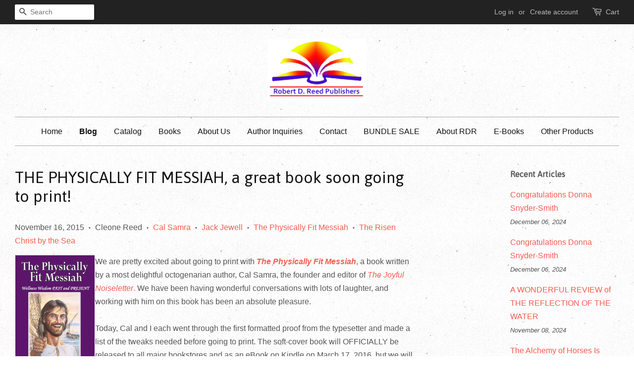

--- FILE ---
content_type: text/html; charset=utf-8
request_url: https://rdrpublishers.com/blogs/news/78259075-the-physically-fit-messiah-a-great-book-soon-going-to-print
body_size: 26936
content:
<!doctype html>
<!--[if lt IE 7]><html class="no-js lt-ie9 lt-ie8 lt-ie7" lang="en"> <![endif]-->
<!--[if IE 7]><html class="no-js lt-ie9 lt-ie8" lang="en"> <![endif]-->
<!--[if IE 8]><html class="no-js lt-ie9" lang="en"> <![endif]-->
<!--[if IE 9 ]><html class="ie9 no-js"> <![endif]-->
<!--[if (gt IE 9)|!(IE)]><!--> <html class="no-js"> <!--<![endif]-->
<head>
<meta name="google-site-verification" content="Wmt5nHn2YRKFRm6bSXV4IZ9NIWMlDvm2Jq8fGlTD1VU" />
  <meta name="msvalidate.01" content="CD87B8B0878E2ADCA5DF771A21BCB68B" />
  <!-- Basic page needs ================================================== -->
  <meta charset="utf-8">
  <meta http-equiv="X-UA-Compatible" content="IE=edge,chrome=1">

  
  <link rel="shortcut icon" href="//rdrpublishers.com/cdn/shop/t/3/assets/favicon.png?v=126348955063833201321457239655" type="image/png" />
  

  <!-- Title and description ================================================== -->
  <title>
  THE PHYSICALLY FIT MESSIAH, a great book soon going to print! &ndash; Robert D Reed Publishers
  </title>

  
  <meta name="description" content="We are pretty excited about going to print with The Physically Fit Messiah, a book written by a most delightful octogenarian author, Cal Samra, the founder and editor of The Joyful Noiseletter. We have been having wonderful conversations with lots of laughter, and working with him on this book has been an absolute plea">
  

  <!-- Social meta ================================================== -->
  

  <meta property="og:type" content="article">
  <meta property="og:title" content="THE PHYSICALLY FIT MESSIAH, a great book soon going to print!">
  <meta property="og:url" content="https://rdrpublishers.com/blogs/news/78259075-the-physically-fit-messiah-a-great-book-soon-going-to-print">
  
  <meta property="og:image" content="http://rdrpublishers.com/cdn/shop/articles/The_Physically_Fit_Messiah_14_1024x1024.jpg?v=1447736358">
  <meta property="og:image:secure_url" content="https://rdrpublishers.com/cdn/shop/articles/The_Physically_Fit_Messiah_14_1024x1024.jpg?v=1447736358">
  



  <meta property="og:description" content="We are pretty excited about going to print with The Physically Fit Messiah, a book written by a most delightful octogenarian author, Cal Samra, the founder and editor of The Joyful Noiseletter. We have been having wonderful conversations with lots of laughter, and working with him on this book has been an absolute plea">


<meta property="og:site_name" content="Robert D Reed Publishers">


  <meta name="twitter:card" content="summary_large_image">



  <meta name="twitter:title" content="THE PHYSICALLY FIT MESSIAH, a great book soon going to print!">
  <meta name="twitter:description" content="We are pretty excited about going to print with The Physically Fit Messiah, a book written by a most delightful octogenarian author, Cal Samra, the founder and editor of The Joyful Noiseletter. We hav">
  
  <meta property="twitter:image" content="https://rdrpublishers.com/cdn/shop/articles/The_Physically_Fit_Messiah_14_1024x1024.jpg?v=1447736358">
  



  <!-- Helpers ================================================== -->
  <link rel="canonical" href="https://rdrpublishers.com/blogs/news/78259075-the-physically-fit-messiah-a-great-book-soon-going-to-print">
  <meta name="viewport" content="width=device-width,initial-scale=1">
  <meta name="theme-color" content="#f45b4f">

  <!-- CSS ================================================== -->
  <link href="//rdrpublishers.com/cdn/shop/t/3/assets/timber.scss.css?v=96016954452650324561714586740" rel="stylesheet" type="text/css" media="all" />
  <link href="//rdrpublishers.com/cdn/shop/t/3/assets/theme.scss.css?v=155248308455136159721714586740" rel="stylesheet" type="text/css" media="all" />

  

  
    
    
    <link href="//fonts.googleapis.com/css?family=Asap:400" rel="stylesheet" type="text/css" media="all" />
  




  <!-- Header hook for plugins ================================================== -->
  <script>window.performance && window.performance.mark && window.performance.mark('shopify.content_for_header.start');</script><meta id="shopify-digital-wallet" name="shopify-digital-wallet" content="/6219689/digital_wallets/dialog">
<meta name="shopify-checkout-api-token" content="f3bf6cf0cc5b91d37a3a112b015a8cd4">
<meta id="in-context-paypal-metadata" data-shop-id="6219689" data-venmo-supported="false" data-environment="production" data-locale="en_US" data-paypal-v4="true" data-currency="USD">
<link rel="alternate" type="application/atom+xml" title="Feed" href="http://feeds.feedburner.com/RobertDReedPublishers-RobertDReedPublishersNews" />
<script async="async" src="/checkouts/internal/preloads.js?locale=en-US"></script>
<link rel="preconnect" href="https://shop.app" crossorigin="anonymous">
<script async="async" src="https://shop.app/checkouts/internal/preloads.js?locale=en-US&shop_id=6219689" crossorigin="anonymous"></script>
<script id="shopify-features" type="application/json">{"accessToken":"f3bf6cf0cc5b91d37a3a112b015a8cd4","betas":["rich-media-storefront-analytics"],"domain":"rdrpublishers.com","predictiveSearch":true,"shopId":6219689,"locale":"en"}</script>
<script>var Shopify = Shopify || {};
Shopify.shop = "robert-reed-publishers.myshopify.com";
Shopify.locale = "en";
Shopify.currency = {"active":"USD","rate":"1.0"};
Shopify.country = "US";
Shopify.theme = {"name":"Minimal","id":94020355,"schema_name":null,"schema_version":null,"theme_store_id":380,"role":"main"};
Shopify.theme.handle = "null";
Shopify.theme.style = {"id":null,"handle":null};
Shopify.cdnHost = "rdrpublishers.com/cdn";
Shopify.routes = Shopify.routes || {};
Shopify.routes.root = "/";</script>
<script type="module">!function(o){(o.Shopify=o.Shopify||{}).modules=!0}(window);</script>
<script>!function(o){function n(){var o=[];function n(){o.push(Array.prototype.slice.apply(arguments))}return n.q=o,n}var t=o.Shopify=o.Shopify||{};t.loadFeatures=n(),t.autoloadFeatures=n()}(window);</script>
<script>
  window.ShopifyPay = window.ShopifyPay || {};
  window.ShopifyPay.apiHost = "shop.app\/pay";
  window.ShopifyPay.redirectState = null;
</script>
<script id="shop-js-analytics" type="application/json">{"pageType":"article"}</script>
<script defer="defer" async type="module" src="//rdrpublishers.com/cdn/shopifycloud/shop-js/modules/v2/client.init-shop-cart-sync_BT-GjEfc.en.esm.js"></script>
<script defer="defer" async type="module" src="//rdrpublishers.com/cdn/shopifycloud/shop-js/modules/v2/chunk.common_D58fp_Oc.esm.js"></script>
<script defer="defer" async type="module" src="//rdrpublishers.com/cdn/shopifycloud/shop-js/modules/v2/chunk.modal_xMitdFEc.esm.js"></script>
<script type="module">
  await import("//rdrpublishers.com/cdn/shopifycloud/shop-js/modules/v2/client.init-shop-cart-sync_BT-GjEfc.en.esm.js");
await import("//rdrpublishers.com/cdn/shopifycloud/shop-js/modules/v2/chunk.common_D58fp_Oc.esm.js");
await import("//rdrpublishers.com/cdn/shopifycloud/shop-js/modules/v2/chunk.modal_xMitdFEc.esm.js");

  window.Shopify.SignInWithShop?.initShopCartSync?.({"fedCMEnabled":true,"windoidEnabled":true});

</script>
<script>
  window.Shopify = window.Shopify || {};
  if (!window.Shopify.featureAssets) window.Shopify.featureAssets = {};
  window.Shopify.featureAssets['shop-js'] = {"shop-cart-sync":["modules/v2/client.shop-cart-sync_DZOKe7Ll.en.esm.js","modules/v2/chunk.common_D58fp_Oc.esm.js","modules/v2/chunk.modal_xMitdFEc.esm.js"],"init-fed-cm":["modules/v2/client.init-fed-cm_B6oLuCjv.en.esm.js","modules/v2/chunk.common_D58fp_Oc.esm.js","modules/v2/chunk.modal_xMitdFEc.esm.js"],"shop-cash-offers":["modules/v2/client.shop-cash-offers_D2sdYoxE.en.esm.js","modules/v2/chunk.common_D58fp_Oc.esm.js","modules/v2/chunk.modal_xMitdFEc.esm.js"],"shop-login-button":["modules/v2/client.shop-login-button_QeVjl5Y3.en.esm.js","modules/v2/chunk.common_D58fp_Oc.esm.js","modules/v2/chunk.modal_xMitdFEc.esm.js"],"pay-button":["modules/v2/client.pay-button_DXTOsIq6.en.esm.js","modules/v2/chunk.common_D58fp_Oc.esm.js","modules/v2/chunk.modal_xMitdFEc.esm.js"],"shop-button":["modules/v2/client.shop-button_DQZHx9pm.en.esm.js","modules/v2/chunk.common_D58fp_Oc.esm.js","modules/v2/chunk.modal_xMitdFEc.esm.js"],"avatar":["modules/v2/client.avatar_BTnouDA3.en.esm.js"],"init-windoid":["modules/v2/client.init-windoid_CR1B-cfM.en.esm.js","modules/v2/chunk.common_D58fp_Oc.esm.js","modules/v2/chunk.modal_xMitdFEc.esm.js"],"init-shop-for-new-customer-accounts":["modules/v2/client.init-shop-for-new-customer-accounts_C_vY_xzh.en.esm.js","modules/v2/client.shop-login-button_QeVjl5Y3.en.esm.js","modules/v2/chunk.common_D58fp_Oc.esm.js","modules/v2/chunk.modal_xMitdFEc.esm.js"],"init-shop-email-lookup-coordinator":["modules/v2/client.init-shop-email-lookup-coordinator_BI7n9ZSv.en.esm.js","modules/v2/chunk.common_D58fp_Oc.esm.js","modules/v2/chunk.modal_xMitdFEc.esm.js"],"init-shop-cart-sync":["modules/v2/client.init-shop-cart-sync_BT-GjEfc.en.esm.js","modules/v2/chunk.common_D58fp_Oc.esm.js","modules/v2/chunk.modal_xMitdFEc.esm.js"],"shop-toast-manager":["modules/v2/client.shop-toast-manager_DiYdP3xc.en.esm.js","modules/v2/chunk.common_D58fp_Oc.esm.js","modules/v2/chunk.modal_xMitdFEc.esm.js"],"init-customer-accounts":["modules/v2/client.init-customer-accounts_D9ZNqS-Q.en.esm.js","modules/v2/client.shop-login-button_QeVjl5Y3.en.esm.js","modules/v2/chunk.common_D58fp_Oc.esm.js","modules/v2/chunk.modal_xMitdFEc.esm.js"],"init-customer-accounts-sign-up":["modules/v2/client.init-customer-accounts-sign-up_iGw4briv.en.esm.js","modules/v2/client.shop-login-button_QeVjl5Y3.en.esm.js","modules/v2/chunk.common_D58fp_Oc.esm.js","modules/v2/chunk.modal_xMitdFEc.esm.js"],"shop-follow-button":["modules/v2/client.shop-follow-button_CqMgW2wH.en.esm.js","modules/v2/chunk.common_D58fp_Oc.esm.js","modules/v2/chunk.modal_xMitdFEc.esm.js"],"checkout-modal":["modules/v2/client.checkout-modal_xHeaAweL.en.esm.js","modules/v2/chunk.common_D58fp_Oc.esm.js","modules/v2/chunk.modal_xMitdFEc.esm.js"],"shop-login":["modules/v2/client.shop-login_D91U-Q7h.en.esm.js","modules/v2/chunk.common_D58fp_Oc.esm.js","modules/v2/chunk.modal_xMitdFEc.esm.js"],"lead-capture":["modules/v2/client.lead-capture_BJmE1dJe.en.esm.js","modules/v2/chunk.common_D58fp_Oc.esm.js","modules/v2/chunk.modal_xMitdFEc.esm.js"],"payment-terms":["modules/v2/client.payment-terms_Ci9AEqFq.en.esm.js","modules/v2/chunk.common_D58fp_Oc.esm.js","modules/v2/chunk.modal_xMitdFEc.esm.js"]};
</script>
<script>(function() {
  var isLoaded = false;
  function asyncLoad() {
    if (isLoaded) return;
    isLoaded = true;
    var urls = ["https:\/\/cdn.doofinder.com\/shopify\/doofinder-installed.js?shop=robert-reed-publishers.myshopify.com"];
    for (var i = 0; i < urls.length; i++) {
      var s = document.createElement('script');
      s.type = 'text/javascript';
      s.async = true;
      s.src = urls[i];
      var x = document.getElementsByTagName('script')[0];
      x.parentNode.insertBefore(s, x);
    }
  };
  if(window.attachEvent) {
    window.attachEvent('onload', asyncLoad);
  } else {
    window.addEventListener('load', asyncLoad, false);
  }
})();</script>
<script id="__st">var __st={"a":6219689,"offset":-28800,"reqid":"878d9727-396a-4c29-8ec1-0754a81a33fd-1769487428","pageurl":"rdrpublishers.com\/blogs\/news\/78259075-the-physically-fit-messiah-a-great-book-soon-going-to-print","s":"articles-78259075","u":"65c5bb1ddc8d","p":"article","rtyp":"article","rid":78259075};</script>
<script>window.ShopifyPaypalV4VisibilityTracking = true;</script>
<script id="captcha-bootstrap">!function(){'use strict';const t='contact',e='account',n='new_comment',o=[[t,t],['blogs',n],['comments',n],[t,'customer']],c=[[e,'customer_login'],[e,'guest_login'],[e,'recover_customer_password'],[e,'create_customer']],r=t=>t.map((([t,e])=>`form[action*='/${t}']:not([data-nocaptcha='true']) input[name='form_type'][value='${e}']`)).join(','),a=t=>()=>t?[...document.querySelectorAll(t)].map((t=>t.form)):[];function s(){const t=[...o],e=r(t);return a(e)}const i='password',u='form_key',d=['recaptcha-v3-token','g-recaptcha-response','h-captcha-response',i],f=()=>{try{return window.sessionStorage}catch{return}},m='__shopify_v',_=t=>t.elements[u];function p(t,e,n=!1){try{const o=window.sessionStorage,c=JSON.parse(o.getItem(e)),{data:r}=function(t){const{data:e,action:n}=t;return t[m]||n?{data:e,action:n}:{data:t,action:n}}(c);for(const[e,n]of Object.entries(r))t.elements[e]&&(t.elements[e].value=n);n&&o.removeItem(e)}catch(o){console.error('form repopulation failed',{error:o})}}const l='form_type',E='cptcha';function T(t){t.dataset[E]=!0}const w=window,h=w.document,L='Shopify',v='ce_forms',y='captcha';let A=!1;((t,e)=>{const n=(g='f06e6c50-85a8-45c8-87d0-21a2b65856fe',I='https://cdn.shopify.com/shopifycloud/storefront-forms-hcaptcha/ce_storefront_forms_captcha_hcaptcha.v1.5.2.iife.js',D={infoText:'Protected by hCaptcha',privacyText:'Privacy',termsText:'Terms'},(t,e,n)=>{const o=w[L][v],c=o.bindForm;if(c)return c(t,g,e,D).then(n);var r;o.q.push([[t,g,e,D],n]),r=I,A||(h.body.append(Object.assign(h.createElement('script'),{id:'captcha-provider',async:!0,src:r})),A=!0)});var g,I,D;w[L]=w[L]||{},w[L][v]=w[L][v]||{},w[L][v].q=[],w[L][y]=w[L][y]||{},w[L][y].protect=function(t,e){n(t,void 0,e),T(t)},Object.freeze(w[L][y]),function(t,e,n,w,h,L){const[v,y,A,g]=function(t,e,n){const i=e?o:[],u=t?c:[],d=[...i,...u],f=r(d),m=r(i),_=r(d.filter((([t,e])=>n.includes(e))));return[a(f),a(m),a(_),s()]}(w,h,L),I=t=>{const e=t.target;return e instanceof HTMLFormElement?e:e&&e.form},D=t=>v().includes(t);t.addEventListener('submit',(t=>{const e=I(t);if(!e)return;const n=D(e)&&!e.dataset.hcaptchaBound&&!e.dataset.recaptchaBound,o=_(e),c=g().includes(e)&&(!o||!o.value);(n||c)&&t.preventDefault(),c&&!n&&(function(t){try{if(!f())return;!function(t){const e=f();if(!e)return;const n=_(t);if(!n)return;const o=n.value;o&&e.removeItem(o)}(t);const e=Array.from(Array(32),(()=>Math.random().toString(36)[2])).join('');!function(t,e){_(t)||t.append(Object.assign(document.createElement('input'),{type:'hidden',name:u})),t.elements[u].value=e}(t,e),function(t,e){const n=f();if(!n)return;const o=[...t.querySelectorAll(`input[type='${i}']`)].map((({name:t})=>t)),c=[...d,...o],r={};for(const[a,s]of new FormData(t).entries())c.includes(a)||(r[a]=s);n.setItem(e,JSON.stringify({[m]:1,action:t.action,data:r}))}(t,e)}catch(e){console.error('failed to persist form',e)}}(e),e.submit())}));const S=(t,e)=>{t&&!t.dataset[E]&&(n(t,e.some((e=>e===t))),T(t))};for(const o of['focusin','change'])t.addEventListener(o,(t=>{const e=I(t);D(e)&&S(e,y())}));const B=e.get('form_key'),M=e.get(l),P=B&&M;t.addEventListener('DOMContentLoaded',(()=>{const t=y();if(P)for(const e of t)e.elements[l].value===M&&p(e,B);[...new Set([...A(),...v().filter((t=>'true'===t.dataset.shopifyCaptcha))])].forEach((e=>S(e,t)))}))}(h,new URLSearchParams(w.location.search),n,t,e,['guest_login'])})(!0,!0)}();</script>
<script integrity="sha256-4kQ18oKyAcykRKYeNunJcIwy7WH5gtpwJnB7kiuLZ1E=" data-source-attribution="shopify.loadfeatures" defer="defer" src="//rdrpublishers.com/cdn/shopifycloud/storefront/assets/storefront/load_feature-a0a9edcb.js" crossorigin="anonymous"></script>
<script crossorigin="anonymous" defer="defer" src="//rdrpublishers.com/cdn/shopifycloud/storefront/assets/shopify_pay/storefront-65b4c6d7.js?v=20250812"></script>
<script data-source-attribution="shopify.dynamic_checkout.dynamic.init">var Shopify=Shopify||{};Shopify.PaymentButton=Shopify.PaymentButton||{isStorefrontPortableWallets:!0,init:function(){window.Shopify.PaymentButton.init=function(){};var t=document.createElement("script");t.src="https://rdrpublishers.com/cdn/shopifycloud/portable-wallets/latest/portable-wallets.en.js",t.type="module",document.head.appendChild(t)}};
</script>
<script data-source-attribution="shopify.dynamic_checkout.buyer_consent">
  function portableWalletsHideBuyerConsent(e){var t=document.getElementById("shopify-buyer-consent"),n=document.getElementById("shopify-subscription-policy-button");t&&n&&(t.classList.add("hidden"),t.setAttribute("aria-hidden","true"),n.removeEventListener("click",e))}function portableWalletsShowBuyerConsent(e){var t=document.getElementById("shopify-buyer-consent"),n=document.getElementById("shopify-subscription-policy-button");t&&n&&(t.classList.remove("hidden"),t.removeAttribute("aria-hidden"),n.addEventListener("click",e))}window.Shopify?.PaymentButton&&(window.Shopify.PaymentButton.hideBuyerConsent=portableWalletsHideBuyerConsent,window.Shopify.PaymentButton.showBuyerConsent=portableWalletsShowBuyerConsent);
</script>
<script data-source-attribution="shopify.dynamic_checkout.cart.bootstrap">document.addEventListener("DOMContentLoaded",(function(){function t(){return document.querySelector("shopify-accelerated-checkout-cart, shopify-accelerated-checkout")}if(t())Shopify.PaymentButton.init();else{new MutationObserver((function(e,n){t()&&(Shopify.PaymentButton.init(),n.disconnect())})).observe(document.body,{childList:!0,subtree:!0})}}));
</script>
<link id="shopify-accelerated-checkout-styles" rel="stylesheet" media="screen" href="https://rdrpublishers.com/cdn/shopifycloud/portable-wallets/latest/accelerated-checkout-backwards-compat.css" crossorigin="anonymous">
<style id="shopify-accelerated-checkout-cart">
        #shopify-buyer-consent {
  margin-top: 1em;
  display: inline-block;
  width: 100%;
}

#shopify-buyer-consent.hidden {
  display: none;
}

#shopify-subscription-policy-button {
  background: none;
  border: none;
  padding: 0;
  text-decoration: underline;
  font-size: inherit;
  cursor: pointer;
}

#shopify-subscription-policy-button::before {
  box-shadow: none;
}

      </style>

<script>window.performance && window.performance.mark && window.performance.mark('shopify.content_for_header.end');</script>

  

<!--[if lt IE 9]>
<script src="//cdnjs.cloudflare.com/ajax/libs/html5shiv/3.7.2/html5shiv.min.js" type="text/javascript"></script>
<script src="//rdrpublishers.com/cdn/shop/t/3/assets/respond.min.js?v=52248677837542619231457130578" type="text/javascript"></script>
<link href="//rdrpublishers.com/cdn/shop/t/3/assets/respond-proxy.html" id="respond-proxy" rel="respond-proxy" />
<link href="//rdrpublishers.com/search?q=4418f1c4d28c66f1d8de855b4ee9b1eb" id="respond-redirect" rel="respond-redirect" />
<script src="//rdrpublishers.com/search?q=4418f1c4d28c66f1d8de855b4ee9b1eb" type="text/javascript"></script>
<![endif]-->



  <script src="//ajax.googleapis.com/ajax/libs/jquery/1.11.0/jquery.min.js" type="text/javascript"></script>
  <script src="//rdrpublishers.com/cdn/shop/t/3/assets/modernizr.min.js?v=26620055551102246001457130578" type="text/javascript"></script>

  
  

<!--DOOFINDER-SHOPIFY-->  <script>
  const dfLayerOptions = {
    installationId: '5228d45e-07a2-42f6-b8d6-b3a4fe2f8d37',
    zone: 'us1'
  };

  
/** START SHOPIFY ADD TO CART **/
document.addEventListener('doofinder.cart.add', function(event) {

  const product_endpoint = new URL(event.detail.link).pathname + '.js'

  fetch(product_endpoint, {
      method: 'GET',
      headers: {
        'Content-Type': 'application/json'
      },
    })
    .then(response => {
      return response.json()
    })
    .then(data => {
      variant_id = get_variant_id(parseInt(event.detail.item_id), data)
      if (variant_id) {
        add_to_cart(variant_id, event.detail.amount)
      } else {
        window.location.href = event.detail.link
      }
    })
    .catch((error) => {
      console.error('Error:', error)
    })

  function get_variant_id(product_id, product_data) {
    if (product_data.variants.length > 1) {
      if (is_variant_id_in_list(product_id, product_data.variants)) {
        return product_id
      }
      return false
    } else {
      return product_data.variants[0].id
    }
  }

  function is_variant_id_in_list(variant_id, variant_list) {
    let is_variant = false

    variant_list.forEach(variant => {
      if (variant.id === variant_id) {
        is_variant = true
      }
    })

    return is_variant
  }

  function add_to_cart(id, amount) {
    let formData = {
      'items': [{
        'id': id,
        'quantity': amount
      }],
      sections: "cart-items,cart-icon-bubble,cart-live-region-text,cart-footer"
    }

    const route = window.Shopify.routes.root ?
      window.Shopify.routes.root + 'cart/add.js' :
      window.Shopify.routes.cart_url + '/add.js' ;

    fetch(route, {
        method: 'POST',
        headers: {
          'Content-Type': 'application/json'
        },
        body: JSON.stringify(formData)
      })
      .then(response => response.json())
      .then(data => {renderSections(data.sections)})
      .catch((error) => {
        console.error('Error:', error)
      });
  }

  function renderSections(sections){
    for( section_id in sections ){
      let section = document.querySelector("#"+section_id);
      let section_html = sections[section_id];
      if(section && section_html){
        section.innerHTML = section_html;
      }
    }
  }
});
/** END SHOPIFY ADD TO CART **/


/** START SHOPIFY OPTIONS **/
dfLayerOptions.language = "en";
/** END SHOPIFY OPTIONS **/



  (function (l, a, y, e, r, s) {
    r = l.createElement(a); r.onload = e; r.async = 1; r.src = y;
    s = l.getElementsByTagName(a)[0]; s.parentNode.insertBefore(r, s);
  })(document, 'script', 'https://cdn.doofinder.com/livelayer/1/js/loader.min.js', function () {
    doofinderLoader.load(dfLayerOptions);
  });
</script>
  <!--/DOOFINDER-SHOPIFY--><link href="https://monorail-edge.shopifysvc.com" rel="dns-prefetch">
<script>(function(){if ("sendBeacon" in navigator && "performance" in window) {try {var session_token_from_headers = performance.getEntriesByType('navigation')[0].serverTiming.find(x => x.name == '_s').description;} catch {var session_token_from_headers = undefined;}var session_cookie_matches = document.cookie.match(/_shopify_s=([^;]*)/);var session_token_from_cookie = session_cookie_matches && session_cookie_matches.length === 2 ? session_cookie_matches[1] : "";var session_token = session_token_from_headers || session_token_from_cookie || "";function handle_abandonment_event(e) {var entries = performance.getEntries().filter(function(entry) {return /monorail-edge.shopifysvc.com/.test(entry.name);});if (!window.abandonment_tracked && entries.length === 0) {window.abandonment_tracked = true;var currentMs = Date.now();var navigation_start = performance.timing.navigationStart;var payload = {shop_id: 6219689,url: window.location.href,navigation_start,duration: currentMs - navigation_start,session_token,page_type: "article"};window.navigator.sendBeacon("https://monorail-edge.shopifysvc.com/v1/produce", JSON.stringify({schema_id: "online_store_buyer_site_abandonment/1.1",payload: payload,metadata: {event_created_at_ms: currentMs,event_sent_at_ms: currentMs}}));}}window.addEventListener('pagehide', handle_abandonment_event);}}());</script>
<script id="web-pixels-manager-setup">(function e(e,d,r,n,o){if(void 0===o&&(o={}),!Boolean(null===(a=null===(i=window.Shopify)||void 0===i?void 0:i.analytics)||void 0===a?void 0:a.replayQueue)){var i,a;window.Shopify=window.Shopify||{};var t=window.Shopify;t.analytics=t.analytics||{};var s=t.analytics;s.replayQueue=[],s.publish=function(e,d,r){return s.replayQueue.push([e,d,r]),!0};try{self.performance.mark("wpm:start")}catch(e){}var l=function(){var e={modern:/Edge?\/(1{2}[4-9]|1[2-9]\d|[2-9]\d{2}|\d{4,})\.\d+(\.\d+|)|Firefox\/(1{2}[4-9]|1[2-9]\d|[2-9]\d{2}|\d{4,})\.\d+(\.\d+|)|Chrom(ium|e)\/(9{2}|\d{3,})\.\d+(\.\d+|)|(Maci|X1{2}).+ Version\/(15\.\d+|(1[6-9]|[2-9]\d|\d{3,})\.\d+)([,.]\d+|)( \(\w+\)|)( Mobile\/\w+|) Safari\/|Chrome.+OPR\/(9{2}|\d{3,})\.\d+\.\d+|(CPU[ +]OS|iPhone[ +]OS|CPU[ +]iPhone|CPU IPhone OS|CPU iPad OS)[ +]+(15[._]\d+|(1[6-9]|[2-9]\d|\d{3,})[._]\d+)([._]\d+|)|Android:?[ /-](13[3-9]|1[4-9]\d|[2-9]\d{2}|\d{4,})(\.\d+|)(\.\d+|)|Android.+Firefox\/(13[5-9]|1[4-9]\d|[2-9]\d{2}|\d{4,})\.\d+(\.\d+|)|Android.+Chrom(ium|e)\/(13[3-9]|1[4-9]\d|[2-9]\d{2}|\d{4,})\.\d+(\.\d+|)|SamsungBrowser\/([2-9]\d|\d{3,})\.\d+/,legacy:/Edge?\/(1[6-9]|[2-9]\d|\d{3,})\.\d+(\.\d+|)|Firefox\/(5[4-9]|[6-9]\d|\d{3,})\.\d+(\.\d+|)|Chrom(ium|e)\/(5[1-9]|[6-9]\d|\d{3,})\.\d+(\.\d+|)([\d.]+$|.*Safari\/(?![\d.]+ Edge\/[\d.]+$))|(Maci|X1{2}).+ Version\/(10\.\d+|(1[1-9]|[2-9]\d|\d{3,})\.\d+)([,.]\d+|)( \(\w+\)|)( Mobile\/\w+|) Safari\/|Chrome.+OPR\/(3[89]|[4-9]\d|\d{3,})\.\d+\.\d+|(CPU[ +]OS|iPhone[ +]OS|CPU[ +]iPhone|CPU IPhone OS|CPU iPad OS)[ +]+(10[._]\d+|(1[1-9]|[2-9]\d|\d{3,})[._]\d+)([._]\d+|)|Android:?[ /-](13[3-9]|1[4-9]\d|[2-9]\d{2}|\d{4,})(\.\d+|)(\.\d+|)|Mobile Safari.+OPR\/([89]\d|\d{3,})\.\d+\.\d+|Android.+Firefox\/(13[5-9]|1[4-9]\d|[2-9]\d{2}|\d{4,})\.\d+(\.\d+|)|Android.+Chrom(ium|e)\/(13[3-9]|1[4-9]\d|[2-9]\d{2}|\d{4,})\.\d+(\.\d+|)|Android.+(UC? ?Browser|UCWEB|U3)[ /]?(15\.([5-9]|\d{2,})|(1[6-9]|[2-9]\d|\d{3,})\.\d+)\.\d+|SamsungBrowser\/(5\.\d+|([6-9]|\d{2,})\.\d+)|Android.+MQ{2}Browser\/(14(\.(9|\d{2,})|)|(1[5-9]|[2-9]\d|\d{3,})(\.\d+|))(\.\d+|)|K[Aa][Ii]OS\/(3\.\d+|([4-9]|\d{2,})\.\d+)(\.\d+|)/},d=e.modern,r=e.legacy,n=navigator.userAgent;return n.match(d)?"modern":n.match(r)?"legacy":"unknown"}(),u="modern"===l?"modern":"legacy",c=(null!=n?n:{modern:"",legacy:""})[u],f=function(e){return[e.baseUrl,"/wpm","/b",e.hashVersion,"modern"===e.buildTarget?"m":"l",".js"].join("")}({baseUrl:d,hashVersion:r,buildTarget:u}),m=function(e){var d=e.version,r=e.bundleTarget,n=e.surface,o=e.pageUrl,i=e.monorailEndpoint;return{emit:function(e){var a=e.status,t=e.errorMsg,s=(new Date).getTime(),l=JSON.stringify({metadata:{event_sent_at_ms:s},events:[{schema_id:"web_pixels_manager_load/3.1",payload:{version:d,bundle_target:r,page_url:o,status:a,surface:n,error_msg:t},metadata:{event_created_at_ms:s}}]});if(!i)return console&&console.warn&&console.warn("[Web Pixels Manager] No Monorail endpoint provided, skipping logging."),!1;try{return self.navigator.sendBeacon.bind(self.navigator)(i,l)}catch(e){}var u=new XMLHttpRequest;try{return u.open("POST",i,!0),u.setRequestHeader("Content-Type","text/plain"),u.send(l),!0}catch(e){return console&&console.warn&&console.warn("[Web Pixels Manager] Got an unhandled error while logging to Monorail."),!1}}}}({version:r,bundleTarget:l,surface:e.surface,pageUrl:self.location.href,monorailEndpoint:e.monorailEndpoint});try{o.browserTarget=l,function(e){var d=e.src,r=e.async,n=void 0===r||r,o=e.onload,i=e.onerror,a=e.sri,t=e.scriptDataAttributes,s=void 0===t?{}:t,l=document.createElement("script"),u=document.querySelector("head"),c=document.querySelector("body");if(l.async=n,l.src=d,a&&(l.integrity=a,l.crossOrigin="anonymous"),s)for(var f in s)if(Object.prototype.hasOwnProperty.call(s,f))try{l.dataset[f]=s[f]}catch(e){}if(o&&l.addEventListener("load",o),i&&l.addEventListener("error",i),u)u.appendChild(l);else{if(!c)throw new Error("Did not find a head or body element to append the script");c.appendChild(l)}}({src:f,async:!0,onload:function(){if(!function(){var e,d;return Boolean(null===(d=null===(e=window.Shopify)||void 0===e?void 0:e.analytics)||void 0===d?void 0:d.initialized)}()){var d=window.webPixelsManager.init(e)||void 0;if(d){var r=window.Shopify.analytics;r.replayQueue.forEach((function(e){var r=e[0],n=e[1],o=e[2];d.publishCustomEvent(r,n,o)})),r.replayQueue=[],r.publish=d.publishCustomEvent,r.visitor=d.visitor,r.initialized=!0}}},onerror:function(){return m.emit({status:"failed",errorMsg:"".concat(f," has failed to load")})},sri:function(e){var d=/^sha384-[A-Za-z0-9+/=]+$/;return"string"==typeof e&&d.test(e)}(c)?c:"",scriptDataAttributes:o}),m.emit({status:"loading"})}catch(e){m.emit({status:"failed",errorMsg:(null==e?void 0:e.message)||"Unknown error"})}}})({shopId: 6219689,storefrontBaseUrl: "https://rdrpublishers.com",extensionsBaseUrl: "https://extensions.shopifycdn.com/cdn/shopifycloud/web-pixels-manager",monorailEndpoint: "https://monorail-edge.shopifysvc.com/unstable/produce_batch",surface: "storefront-renderer",enabledBetaFlags: ["2dca8a86"],webPixelsConfigList: [{"id":"85852221","configuration":"{\"tagID\":\"2612833024756\"}","eventPayloadVersion":"v1","runtimeContext":"STRICT","scriptVersion":"18031546ee651571ed29edbe71a3550b","type":"APP","apiClientId":3009811,"privacyPurposes":["ANALYTICS","MARKETING","SALE_OF_DATA"],"dataSharingAdjustments":{"protectedCustomerApprovalScopes":["read_customer_address","read_customer_email","read_customer_name","read_customer_personal_data","read_customer_phone"]}},{"id":"73760829","eventPayloadVersion":"v1","runtimeContext":"LAX","scriptVersion":"1","type":"CUSTOM","privacyPurposes":["ANALYTICS"],"name":"Google Analytics tag (migrated)"},{"id":"shopify-app-pixel","configuration":"{}","eventPayloadVersion":"v1","runtimeContext":"STRICT","scriptVersion":"0450","apiClientId":"shopify-pixel","type":"APP","privacyPurposes":["ANALYTICS","MARKETING"]},{"id":"shopify-custom-pixel","eventPayloadVersion":"v1","runtimeContext":"LAX","scriptVersion":"0450","apiClientId":"shopify-pixel","type":"CUSTOM","privacyPurposes":["ANALYTICS","MARKETING"]}],isMerchantRequest: false,initData: {"shop":{"name":"Robert D Reed Publishers","paymentSettings":{"currencyCode":"USD"},"myshopifyDomain":"robert-reed-publishers.myshopify.com","countryCode":"US","storefrontUrl":"https:\/\/rdrpublishers.com"},"customer":null,"cart":null,"checkout":null,"productVariants":[],"purchasingCompany":null},},"https://rdrpublishers.com/cdn","fcfee988w5aeb613cpc8e4bc33m6693e112",{"modern":"","legacy":""},{"shopId":"6219689","storefrontBaseUrl":"https:\/\/rdrpublishers.com","extensionBaseUrl":"https:\/\/extensions.shopifycdn.com\/cdn\/shopifycloud\/web-pixels-manager","surface":"storefront-renderer","enabledBetaFlags":"[\"2dca8a86\"]","isMerchantRequest":"false","hashVersion":"fcfee988w5aeb613cpc8e4bc33m6693e112","publish":"custom","events":"[[\"page_viewed\",{}]]"});</script><script>
  window.ShopifyAnalytics = window.ShopifyAnalytics || {};
  window.ShopifyAnalytics.meta = window.ShopifyAnalytics.meta || {};
  window.ShopifyAnalytics.meta.currency = 'USD';
  var meta = {"page":{"pageType":"article","resourceType":"article","resourceId":78259075,"requestId":"878d9727-396a-4c29-8ec1-0754a81a33fd-1769487428"}};
  for (var attr in meta) {
    window.ShopifyAnalytics.meta[attr] = meta[attr];
  }
</script>
<script class="analytics">
  (function () {
    var customDocumentWrite = function(content) {
      var jquery = null;

      if (window.jQuery) {
        jquery = window.jQuery;
      } else if (window.Checkout && window.Checkout.$) {
        jquery = window.Checkout.$;
      }

      if (jquery) {
        jquery('body').append(content);
      }
    };

    var hasLoggedConversion = function(token) {
      if (token) {
        return document.cookie.indexOf('loggedConversion=' + token) !== -1;
      }
      return false;
    }

    var setCookieIfConversion = function(token) {
      if (token) {
        var twoMonthsFromNow = new Date(Date.now());
        twoMonthsFromNow.setMonth(twoMonthsFromNow.getMonth() + 2);

        document.cookie = 'loggedConversion=' + token + '; expires=' + twoMonthsFromNow;
      }
    }

    var trekkie = window.ShopifyAnalytics.lib = window.trekkie = window.trekkie || [];
    if (trekkie.integrations) {
      return;
    }
    trekkie.methods = [
      'identify',
      'page',
      'ready',
      'track',
      'trackForm',
      'trackLink'
    ];
    trekkie.factory = function(method) {
      return function() {
        var args = Array.prototype.slice.call(arguments);
        args.unshift(method);
        trekkie.push(args);
        return trekkie;
      };
    };
    for (var i = 0; i < trekkie.methods.length; i++) {
      var key = trekkie.methods[i];
      trekkie[key] = trekkie.factory(key);
    }
    trekkie.load = function(config) {
      trekkie.config = config || {};
      trekkie.config.initialDocumentCookie = document.cookie;
      var first = document.getElementsByTagName('script')[0];
      var script = document.createElement('script');
      script.type = 'text/javascript';
      script.onerror = function(e) {
        var scriptFallback = document.createElement('script');
        scriptFallback.type = 'text/javascript';
        scriptFallback.onerror = function(error) {
                var Monorail = {
      produce: function produce(monorailDomain, schemaId, payload) {
        var currentMs = new Date().getTime();
        var event = {
          schema_id: schemaId,
          payload: payload,
          metadata: {
            event_created_at_ms: currentMs,
            event_sent_at_ms: currentMs
          }
        };
        return Monorail.sendRequest("https://" + monorailDomain + "/v1/produce", JSON.stringify(event));
      },
      sendRequest: function sendRequest(endpointUrl, payload) {
        // Try the sendBeacon API
        if (window && window.navigator && typeof window.navigator.sendBeacon === 'function' && typeof window.Blob === 'function' && !Monorail.isIos12()) {
          var blobData = new window.Blob([payload], {
            type: 'text/plain'
          });

          if (window.navigator.sendBeacon(endpointUrl, blobData)) {
            return true;
          } // sendBeacon was not successful

        } // XHR beacon

        var xhr = new XMLHttpRequest();

        try {
          xhr.open('POST', endpointUrl);
          xhr.setRequestHeader('Content-Type', 'text/plain');
          xhr.send(payload);
        } catch (e) {
          console.log(e);
        }

        return false;
      },
      isIos12: function isIos12() {
        return window.navigator.userAgent.lastIndexOf('iPhone; CPU iPhone OS 12_') !== -1 || window.navigator.userAgent.lastIndexOf('iPad; CPU OS 12_') !== -1;
      }
    };
    Monorail.produce('monorail-edge.shopifysvc.com',
      'trekkie_storefront_load_errors/1.1',
      {shop_id: 6219689,
      theme_id: 94020355,
      app_name: "storefront",
      context_url: window.location.href,
      source_url: "//rdrpublishers.com/cdn/s/trekkie.storefront.a804e9514e4efded663580eddd6991fcc12b5451.min.js"});

        };
        scriptFallback.async = true;
        scriptFallback.src = '//rdrpublishers.com/cdn/s/trekkie.storefront.a804e9514e4efded663580eddd6991fcc12b5451.min.js';
        first.parentNode.insertBefore(scriptFallback, first);
      };
      script.async = true;
      script.src = '//rdrpublishers.com/cdn/s/trekkie.storefront.a804e9514e4efded663580eddd6991fcc12b5451.min.js';
      first.parentNode.insertBefore(script, first);
    };
    trekkie.load(
      {"Trekkie":{"appName":"storefront","development":false,"defaultAttributes":{"shopId":6219689,"isMerchantRequest":null,"themeId":94020355,"themeCityHash":"4401523122937401617","contentLanguage":"en","currency":"USD","eventMetadataId":"c13ef852-fded-436f-bbd1-45182dbd7d31"},"isServerSideCookieWritingEnabled":true,"monorailRegion":"shop_domain","enabledBetaFlags":["65f19447"]},"Session Attribution":{},"S2S":{"facebookCapiEnabled":false,"source":"trekkie-storefront-renderer","apiClientId":580111}}
    );

    var loaded = false;
    trekkie.ready(function() {
      if (loaded) return;
      loaded = true;

      window.ShopifyAnalytics.lib = window.trekkie;

      var originalDocumentWrite = document.write;
      document.write = customDocumentWrite;
      try { window.ShopifyAnalytics.merchantGoogleAnalytics.call(this); } catch(error) {};
      document.write = originalDocumentWrite;

      window.ShopifyAnalytics.lib.page(null,{"pageType":"article","resourceType":"article","resourceId":78259075,"requestId":"878d9727-396a-4c29-8ec1-0754a81a33fd-1769487428","shopifyEmitted":true});

      var match = window.location.pathname.match(/checkouts\/(.+)\/(thank_you|post_purchase)/)
      var token = match? match[1]: undefined;
      if (!hasLoggedConversion(token)) {
        setCookieIfConversion(token);
        
      }
    });


        var eventsListenerScript = document.createElement('script');
        eventsListenerScript.async = true;
        eventsListenerScript.src = "//rdrpublishers.com/cdn/shopifycloud/storefront/assets/shop_events_listener-3da45d37.js";
        document.getElementsByTagName('head')[0].appendChild(eventsListenerScript);

})();</script>
  <script>
  if (!window.ga || (window.ga && typeof window.ga !== 'function')) {
    window.ga = function ga() {
      (window.ga.q = window.ga.q || []).push(arguments);
      if (window.Shopify && window.Shopify.analytics && typeof window.Shopify.analytics.publish === 'function') {
        window.Shopify.analytics.publish("ga_stub_called", {}, {sendTo: "google_osp_migration"});
      }
      console.error("Shopify's Google Analytics stub called with:", Array.from(arguments), "\nSee https://help.shopify.com/manual/promoting-marketing/pixels/pixel-migration#google for more information.");
    };
    if (window.Shopify && window.Shopify.analytics && typeof window.Shopify.analytics.publish === 'function') {
      window.Shopify.analytics.publish("ga_stub_initialized", {}, {sendTo: "google_osp_migration"});
    }
  }
</script>
<script
  defer
  src="https://rdrpublishers.com/cdn/shopifycloud/perf-kit/shopify-perf-kit-3.0.4.min.js"
  data-application="storefront-renderer"
  data-shop-id="6219689"
  data-render-region="gcp-us-east1"
  data-page-type="article"
  data-theme-instance-id="94020355"
  data-theme-name=""
  data-theme-version=""
  data-monorail-region="shop_domain"
  data-resource-timing-sampling-rate="10"
  data-shs="true"
  data-shs-beacon="true"
  data-shs-export-with-fetch="true"
  data-shs-logs-sample-rate="1"
  data-shs-beacon-endpoint="https://rdrpublishers.com/api/collect"
></script>
</head>

<body id="the-physically-fit-messiah-a-great-book-soon-going-to-print" class="template-article" >

  <div class="header-bar">
  <div class="wrapper medium-down--hide">
    <div class="post-large--display-table">

      <div class="header-bar__left post-large--display-table-cell">

        

        

        
          
            <div class="header-bar__module header-bar__search">
              


  <form action="/search" method="get" class="header-bar__search-form clearfix" role="search">
    
    <button type="submit" class="btn icon-fallback-text header-bar__search-submit">
      <span class="icon icon-search" aria-hidden="true"></span>
      <span class="fallback-text">Search</span>
    </button>
    <input type="search" name="q" value="" aria-label="Search" class="header-bar__search-input" placeholder="Search">
  </form>


            </div>
          
        

      </div>

      <div class="header-bar__right post-large--display-table-cell">

        
          <ul class="header-bar__module header-bar__module--list">
            
              <li>
                <a href="/account/login" id="customer_login_link">Log in</a>
              </li>
              <li>or</li>
              <li>
                <a href="/account/register" id="customer_register_link">Create account</a>
              </li>  
            
          </ul>
        

        <div class="header-bar__module">
          <span class="header-bar__sep" aria-hidden="true"></span>
          <a href="/cart" class="cart-page-link">
            <span class="icon icon-cart header-bar__cart-icon" aria-hidden="true"></span>
          </a>
        </div>

        <div class="header-bar__module">
          <a href="/cart" class="cart-page-link">
            Cart
            <span class="cart-count header-bar__cart-count hidden-count">0</span>
          </a>
        </div>

        
          
        

      </div>
    </div>
  </div>
  <div class="wrapper post-large--hide">
    <button type="button" class="mobile-nav-trigger" id="MobileNavTrigger">
      <span class="icon icon-hamburger" aria-hidden="true"></span>
      Menu
    </button>
    <a href="/cart" class="cart-page-link mobile-cart-page-link">
      <span class="icon icon-cart header-bar__cart-icon" aria-hidden="true"></span>
      Cart <span class="cart-count hidden-count">0</span>
    </a>
  </div>
  <ul id="MobileNav" class="mobile-nav post-large--hide">
  
  
  
  <li class="mobile-nav__link" aria-haspopup="true">
    
      <a href="/" class="mobile-nav">
        Home
      </a>
    
  </li>
  
  
  <li class="mobile-nav__link" aria-haspopup="true">
    
      <a href="/blogs/news" class="mobile-nav">
        Blog
      </a>
    
  </li>
  
  
  <li class="mobile-nav__link" aria-haspopup="true">
    
      <a href="/collections/all" class="mobile-nav">
        Catalog
      </a>
    
  </li>
  
  
  <li class="mobile-nav__link" aria-haspopup="true">
    
      <a href="/pages/collections" class="mobile-nav">
        Books
      </a>
    
  </li>
  
  
  <li class="mobile-nav__link" aria-haspopup="true">
    
      <a href="/pages/about-us" class="mobile-nav">
        About Us
      </a>
    
  </li>
  
  
  <li class="mobile-nav__link" aria-haspopup="true">
    
      <a href="/pages/authors-wanted" class="mobile-nav">
        Author Inquiries
      </a>
    
  </li>
  
  
  <li class="mobile-nav__link" aria-haspopup="true">
    
      <a href="/pages/contact" class="mobile-nav">
        Contact
      </a>
    
  </li>
  
  
  <li class="mobile-nav__link" aria-haspopup="true">
    
      <a href="/pages/on-sale" class="mobile-nav">
        BUNDLE SALE
      </a>
    
  </li>
  
  
  <li class="mobile-nav__link" aria-haspopup="true">
    
      <a href="/pages/about-rdr" class="mobile-nav">
        About RDR
      </a>
    
  </li>
  
  
  <li class="mobile-nav__link" aria-haspopup="true">
    
      <a href="/collections/kindle-e-books" class="mobile-nav">
        E-Books
      </a>
    
  </li>
  
  
  <li class="mobile-nav__link" aria-haspopup="true">
    
      <a href="/pages/other-products" class="mobile-nav">
        Other Products
      </a>
    
  </li>
  

  
    
      <li class="mobile-nav__link">
        <a href="/account/login" id="customer_login_link">Log in</a>
      </li>
      <li class="mobile-nav__link">
        <a href="/account/register" id="customer_register_link">Create account</a>
      </li>
    
  
  
  <li class="mobile-nav__link">
    
      <div class="header-bar__module header-bar__search">
        


  <form action="/search" method="get" class="header-bar__search-form clearfix" role="search">
    
    <button type="submit" class="btn icon-fallback-text header-bar__search-submit">
      <span class="icon icon-search" aria-hidden="true"></span>
      <span class="fallback-text">Search</span>
    </button>
    <input type="search" name="q" value="" aria-label="Search" class="header-bar__search-input" placeholder="Search">
  </form>


      </div>
    
  </li>
  
</ul>

</div>


  <header class="site-header" role="banner">
    <div class="wrapper">

      

      <div class="grid--full">
        <div class="grid__item">
          
            <div class="h1 site-header__logo" itemscope itemtype="http://schema.org/Organization">
          
            
              <a href="/" itemprop="url">
                <img src="//rdrpublishers.com/cdn/shop/t/3/assets/logo.png?v=68720760059020967261457239514" alt="Robert D Reed Publishers" itemprop="logo">
              </a>
            
          
            </div>
          
          
        </div>
      </div>
      <div class="grid--full medium-down--hide">
        <div class="grid__item">
          
<ul class="site-nav" id="AccessibleNav">
  
    
    
    
      <li >
        <a href="/" class="site-nav__link">Home</a>
      </li>
    
  
    
    
    
      <li class="site-nav--active">
        <a href="/blogs/news" class="site-nav__link">Blog</a>
      </li>
    
  
    
    
    
      <li >
        <a href="/collections/all" class="site-nav__link">Catalog</a>
      </li>
    
  
    
    
    
      <li >
        <a href="/pages/collections" class="site-nav__link">Books</a>
      </li>
    
  
    
    
    
      <li >
        <a href="/pages/about-us" class="site-nav__link">About Us</a>
      </li>
    
  
    
    
    
      <li >
        <a href="/pages/authors-wanted" class="site-nav__link">Author Inquiries</a>
      </li>
    
  
    
    
    
      <li >
        <a href="/pages/contact" class="site-nav__link">Contact</a>
      </li>
    
  
    
    
    
      <li >
        <a href="/pages/on-sale" class="site-nav__link">BUNDLE SALE</a>
      </li>
    
  
    
    
    
      <li >
        <a href="/pages/about-rdr" class="site-nav__link">About RDR</a>
      </li>
    
  
    
    
    
      <li >
        <a href="/collections/kindle-e-books" class="site-nav__link">E-Books</a>
      </li>
    
  
    
    
    
      <li >
        <a href="/pages/other-products" class="site-nav__link">Other Products</a>
      </li>
    
  
</ul>

        </div>
      </div>

      

    </div>
  </header>

  <main class="wrapper main-content" role="main">
    <div class="grid">
        <div class="grid__item">
          







<div class="grid">

  <article class="grid__item post-large--four-fifths" itemscope itemtype="http://schema.org/Article">

    <div class="grid">
      <div class="grid__item post-large--ten-twelfths">

        <header class="section-header">
          <h1 class="section-header__title">THE PHYSICALLY FIT MESSIAH, a great book soon going to print!</h1>
        </header>

        <p>
          <time datetime="2015-11-16">November 16, 2015</time>
          
            <span class="meta-sep">&#8226;</span>
            Cleone Reed
          
          
            <span class="meta-sep">&#8226;</span>
            
              <a href="/blogs/news/tagged/cal-samra">Cal Samra</a> <span class="meta-sep">&#8226;</span> 
            
              <a href="/blogs/news/tagged/jack-jewell">Jack Jewell</a> <span class="meta-sep">&#8226;</span> 
            
              <a href="/blogs/news/tagged/the-physically-fit-messiah">The Physically Fit Messiah</a> <span class="meta-sep">&#8226;</span> 
            
              <a href="/blogs/news/tagged/the-risen-christ-by-the-sea">The Risen Christ by the Sea</a>
            
          
        </p>

        <div class="rte" itemprop="articleBody">
          <p style="float: left;"><a href="http://rdrpublishers.com/collections/featured/products/the-physically-fit-messiah-wellness-wisdom-past-and-present" title="The Physically Fit Messiah"><img alt="" src="//cdn.shopify.com/s/files/1/0621/9689/products/The_Physically_Fit_Messiah_14_medium.jpg?v=1447735100" style="float: left; margin: .5px .75px .5px .75px;"></a>We are pretty excited about going to print with <a href="http://rdrpublishers.com/collections/featured/products/the-physically-fit-messiah-wellness-wisdom-past-and-present" title="The Physically Fit Messiah"><em><strong>The Physically Fit Messiah</strong></em></a>, a book written by a most delightful octogenarian author, Cal Samra, the founder and editor of <a href="https://www.joyfulnoiseletter.com/" title="The Joyful Noiseletter"><em>The Joyful Noiseletter</em>.</a> We have been having wonderful conversations with lots of laughter, and working with him on this book has been an absolute pleasure.<br><br>Today, Cal and I each went through the first formatted proof from the typesetter and made a list of the tweaks needed before going to print. The soft-cover book will OFFICIALLY be released to all major bookstores and as an eBook on Kindle on March 17, 2016, but we will have copies on hand in our office in January. We love this book and this author and are optimistic it will be very well received. </p>
<p><span>The cover features a very popular painting, “The Risen Christ by the Sea,”  by Jack Jewell—a painting of a joyful, triumphant Risen Christ surprising his disciples at the Sea of Tiberias. Jewell, a seascape artist, painted it at the suggestion of a New York Fire Department chaplain who was the successor of the NYFD chaplain who was killed in the 9/11 attack on the World Trade Center. </span></p>
<p><span>As I sit here typing this with television coverage of the attacks in Paris in the background, working on this book is my refuge. One does not have to be a Christian to see the beauty, love, and joy that this painting represents... and that this book offers. When we look at another person, or in this case a painting, an image, it is like looking in the mirror, reflecting back to us what we desire to be: wise, fit, peaceful, joyful, centered. </span></p>
        </div>

        
          <hr class="hr--clear hr--small">
          



<div class="social-sharing normal" data-permalink="https://rdrpublishers.com/blogs/news/78259075-the-physically-fit-messiah-a-great-book-soon-going-to-print">

  
    <a target="_blank" href="//www.facebook.com/sharer.php?u=https://rdrpublishers.com/blogs/news/78259075-the-physically-fit-messiah-a-great-book-soon-going-to-print" class="share-facebook">
      <span class="icon icon-facebook"></span>
      <span class="share-title">Share</span>
      
        <span class="share-count">0</span>
      
    </a>
  

  
    <a target="_blank" href="//twitter.com/share?text=THE%20PHYSICALLY%20FIT%20MESSIAH,%20a%20great%20book%20soon%20going%20to%20print!&amp;url=https://rdrpublishers.com/blogs/news/78259075-the-physically-fit-messiah-a-great-book-soon-going-to-print" class="share-twitter">
      <span class="icon icon-twitter"></span>
      <span class="share-title">Tweet</span>
    </a>
  

  

    
      <a target="_blank" href="//pinterest.com/pin/create/button/?url=https://rdrpublishers.com/blogs/news/78259075-the-physically-fit-messiah-a-great-book-soon-going-to-print&amp;media=http://rdrpublishers.com/cdn/shop/articles/The_Physically_Fit_Messiah_14_1024x1024.jpg?v=1447736358&amp;description=THE%20PHYSICALLY%20FIT%20MESSIAH,%20a%20great%20book%20soon%20going%20to%20print!" class="share-pinterest">
        <span class="icon icon-pinterest"></span>
        <span class="share-title">Pin it</span>
        
          <span class="share-count">0</span>
        
      </a>
    

    
      <a target="_blank" href="//fancy.com/fancyit?ItemURL=https://rdrpublishers.com/blogs/news/78259075-the-physically-fit-messiah-a-great-book-soon-going-to-print&amp;Title=THE%20PHYSICALLY%20FIT%20MESSIAH,%20a%20great%20book%20soon%20going%20to%20print!&amp;Category=Other&amp;ImageURL=//rdrpublishers.com/cdn/shop/articles/The_Physically_Fit_Messiah_14_1024x1024.jpg?v=1447736358" class="share-fancy">
        <span class="icon icon-fancy"></span>
        <span class="share-title">Fancy</span>
      </a>
    

  

  
    <a target="_blank" href="//plus.google.com/share?url=https://rdrpublishers.com/blogs/news/78259075-the-physically-fit-messiah-a-great-book-soon-going-to-print" class="share-google">
      <!-- Cannot get Google+ share count with JS yet -->
      <span class="icon icon-google_plus"></span>
      
        <span class="share-count">+1</span>
      
    </a>
  

</div>

        

        
        
          <hr class="hr--clear hr--small">
          <p class="clearfix">
            
              <span class="left">
                &larr; <a href="/blogs/news/73940547-sale-on-ebooks-starts-on-11-11" title="">Older Post</a>
              </span>
            
            
              <span class="right">
                <a href="/blogs/news/82936643-roman-scott" title="">Newer Post</a> &rarr;
              </span>
            
          </p>
        

        
          <hr class="hr--clear hr--small">

          

            
            <div id="comments">

              

              

              
              <form method="post" action="/blogs/news/78259075-the-physically-fit-messiah-a-great-book-soon-going-to-print/comments#comment_form" id="comment_form" accept-charset="UTF-8" class="comment-form"><input type="hidden" name="form_type" value="new_comment" /><input type="hidden" name="utf8" value="✓" />

                <h4>Leave a comment</h4>

                

                <div class="grid">

                  <div class="grid__item post-large--one-half">
                    <label for="CommentAuthor" class="label--hidden">Name</label>
                    <input  type="text" name="comment[author]" placeholder="Name" id="CommentAuthor" value="" autocapitalize="words">

                    <label for="CommentEmail" class="label--hidden">Email</label>
                    <input  type="email" name="comment[email]" placeholder="Email" id="CommentEmail" value="" autocorrect="off" autocapitalize="off">
                  </div>

                  <div class="grid__item">
                    <label for="CommentBody" class="label--hidden">Message</label>
                    <textarea  name="comment[body]" id="CommentBody" placeholder="Message"></textarea>
                  </div>

                </div>

                
                  <p><small>Please note, comments must be approved before they are published</small></p>
                

                <input type="submit" class="btn" value="Post comment">

              </form>

            </div>

        

      </div>
    </div>
  </article>

  <aside class="sidebar grid__item post-large--one-fifth">
    <h4>Recent Articles</h4>

  <p>
    <a href="/blogs/news/get-an-autographed-copy-of-the-alchemy-of-horses">Congratulations Donna Snyder-Smith</a>
    <br>
    <time pubdate datetime="2024-12-06">
      <em class="text-light">December 06, 2024</em>
    </time>
  </p>

  <p>
    <a href="/blogs/news/congratulations-donna-snyder-smith">Congratulations Donna Snyder-Smith</a>
    <br>
    <time pubdate datetime="2024-12-06">
      <em class="text-light">December 06, 2024</em>
    </time>
  </p>

  <p>
    <a href="/blogs/news/a-wonderful-review-of-the-reflection-of-the-water">A WONDERFUL REVIEW of THE REFLECTION OF THE WATER</a>
    <br>
    <time pubdate datetime="2024-11-08">
      <em class="text-light">November 08, 2024</em>
    </time>
  </p>

  <p>
    <a href="/blogs/news/the-alchemy-of-horses-is-getting-five-star-reviews">The Alchemy of Horses Is Getting Five-Star Reviews!!</a>
    <br>
    <time pubdate datetime="2024-10-11">
      <em class="text-light">October 11, 2024</em>
    </time>
  </p>

  <p>
    <a href="/blogs/news/a-review-of-californias-lost-tales-and-sunken-mysteries">A Review of California's Lost Tales and Sunken Mysteries</a>
    <br>
    <time pubdate datetime="2024-06-25">
      <em class="text-light">June 25, 2024</em>
    </time>
  </p>

  <p>
    <a href="/blogs/news/will-you-write-a-review">Will You Write a Review?</a>
    <br>
    <time pubdate datetime="2024-06-11">
      <em class="text-light">June 11, 2024</em>
    </time>
  </p>



  <h4>Categories</h4>
  <ul>
    
      
      <li><a href="/blogs/news/tagged/rdrpublishers" title="Show articles tagged #rdrpublishers">#rdrpublishers</a></li>
      
    
      
      <li><a href="/blogs/news/tagged/2000-years-of-idiocy" title="Show articles tagged 2000 Years of Idiocy">2000 Years of Idiocy</a></li>
      
    
      
      <li><a href="/blogs/news/tagged/3-years-8-months-20-days" title="Show articles tagged 3 years 8 months 20 days">3 years 8 months 20 days</a></li>
      
    
      
      <li><a href="/blogs/news/tagged/30-days-to-a-new-you" title="Show articles tagged 30 Days to a New You">30 Days to a New You</a></li>
      
    
      
      <li><a href="/blogs/news/tagged/a-conspiracy-of-love" title="Show articles tagged A Conspiracy of love">A Conspiracy of love</a></li>
      
    
      
      <li><a href="/blogs/news/tagged/a-kids-herb-book" title="Show articles tagged A Kid&#39;s Herb Book">A Kid's Herb Book</a></li>
      
    
      
      <li><a href="/blogs/news/tagged/a-kids-herb-book-for-children-of-all-ages" title="Show articles tagged A Kid&#39;s Herb Book for children of all ages">A Kid's Herb Book for children of all ages</a></li>
      
    
      
      <li><a href="/blogs/news/tagged/a-real-life-guide-to-autism" title="Show articles tagged A Real-Life Guide to Autism">A Real-Life Guide to Autism</a></li>
      
    
      
      <li><a href="/blogs/news/tagged/a-true-life-hollywood-fantasy" title="Show articles tagged A True Life Hollywood Fantasy">A True Life Hollywood Fantasy</a></li>
      
    
      
      <li><a href="/blogs/news/tagged/a-very-new-day" title="Show articles tagged A Very New Day">A Very New Day</a></li>
      
    
      
      <li><a href="/blogs/news/tagged/abuse" title="Show articles tagged abuse">abuse</a></li>
      
    
      
      <li><a href="/blogs/news/tagged/adam-powell" title="Show articles tagged Adam Powell">Adam Powell</a></li>
      
    
      
      <li><a href="/blogs/news/tagged/add" title="Show articles tagged ADD">ADD</a></li>
      
    
      
      <li><a href="/blogs/news/tagged/adding-twists-to-novels" title="Show articles tagged Adding twists to novels">Adding twists to novels</a></li>
      
    
      
      <li><a href="/blogs/news/tagged/adventure-park" title="Show articles tagged Adventure Park">Adventure Park</a></li>
      
    
      
      <li><a href="/blogs/news/tagged/adventure-park-and-hotel-vista-golfo" title="Show articles tagged Adventure Park and Hotel Vista Golfo">Adventure Park and Hotel Vista Golfo</a></li>
      
    
      
      <li><a href="/blogs/news/tagged/after-we-die" title="Show articles tagged After We Die">After We Die</a></li>
      
    
      
      <li><a href="/blogs/news/tagged/afterlife" title="Show articles tagged Afterlife">Afterlife</a></li>
      
    
      
      <li><a href="/blogs/news/tagged/alison-miller" title="Show articles tagged Alison Miller">Alison Miller</a></li>
      
    
      
      <li><a href="/blogs/news/tagged/amazon-shipping-match" title="Show articles tagged Amazon Shipping Match">Amazon Shipping Match</a></li>
      
    
      
      <li><a href="/blogs/news/tagged/an-indexed-health-resource" title="Show articles tagged An Indexed Health Resource">An Indexed Health Resource</a></li>
      
    
      
      <li><a href="/blogs/news/tagged/angels-we-have-heard-on-high" title="Show articles tagged Angels We Have Heard on High">Angels We Have Heard on High</a></li>
      
    
      
      <li><a href="/blogs/news/tagged/anna-thomas" title="Show articles tagged Anna Thomas">Anna Thomas</a></li>
      
    
      
      <li><a href="/blogs/news/tagged/anti-bullying-month" title="Show articles tagged Anti-bullying month">Anti-bullying month</a></li>
      
    
      
      <li><a href="/blogs/news/tagged/anti-bullying-week" title="Show articles tagged anti-bullying week">anti-bullying week</a></li>
      
    
      
      <li><a href="/blogs/news/tagged/april-fools-sale" title="Show articles tagged April Fool&#39;s Sale">April Fool's Sale</a></li>
      
    
      
      <li><a href="/blogs/news/tagged/archetypes" title="Show articles tagged archetypes">archetypes</a></li>
      
    
      
      <li><a href="/blogs/news/tagged/asd" title="Show articles tagged ASD">ASD</a></li>
      
    
      
      <li><a href="/blogs/news/tagged/attention-deficit-disorder" title="Show articles tagged Attention Deficit Disorder">Attention Deficit Disorder</a></li>
      
    
      
      <li><a href="/blogs/news/tagged/auditory-learning" title="Show articles tagged Auditory learning">Auditory learning</a></li>
      
    
      
      <li><a href="/blogs/news/tagged/authentic-change" title="Show articles tagged Authentic Change">Authentic Change</a></li>
      
    
      
      <li><a href="/blogs/news/tagged/author-with-cerebral-palsy" title="Show articles tagged Author with Cerebral Palsy">Author with Cerebral Palsy</a></li>
      
    
      
      <li><a href="/blogs/news/tagged/autism" title="Show articles tagged Autism">Autism</a></li>
      
    
      
      <li><a href="/blogs/news/tagged/autism-recovery" title="Show articles tagged Autism Recovery">Autism Recovery</a></li>
      
    
      
      <li><a href="/blogs/news/tagged/autism-recovery-manual-of-skills-and-drills" title="Show articles tagged Autism Recovery Manual of Skills and Drills">Autism Recovery Manual of Skills and Drills</a></li>
      
    
      
      <li><a href="/blogs/news/tagged/autism-recovery-skills-and-drills" title="Show articles tagged Autism Recovery Skills and Drills">Autism Recovery Skills and Drills</a></li>
      
    
      
      <li><a href="/blogs/news/tagged/autism-skills-and-drills" title="Show articles tagged Autism Skills and Drills">Autism Skills and Drills</a></li>
      
    
      
      <li><a href="/blogs/news/tagged/avatar-course" title="Show articles tagged Avatar Course">Avatar Course</a></li>
      
    
      
      <li><a href="/blogs/news/tagged/avoid-alzheimers" title="Show articles tagged Avoid Alzheimers">Avoid Alzheimers</a></li>
      
    
      
      <li><a href="/blogs/news/tagged/baldwin-wallace" title="Show articles tagged Baldwin Wallace">Baldwin Wallace</a></li>
      
    
      
      <li><a href="/blogs/news/tagged/barnes-and-noble" title="Show articles tagged Barnes and Noble">Barnes and Noble</a></li>
      
    
      
      <li><a href="/blogs/news/tagged/barry-goldstein" title="Show articles tagged Barry Goldstein">Barry Goldstein</a></li>
      
    
      
      <li><a href="/blogs/news/tagged/baseball-history" title="Show articles tagged Baseball history">Baseball history</a></li>
      
    
      
      <li><a href="/blogs/news/tagged/behind-the-scenes-in-hollywood" title="Show articles tagged Behind the scenes in Hollywood">Behind the scenes in Hollywood</a></li>
      
    
      
      <li><a href="/blogs/news/tagged/behind-the-veil-of-existence" title="Show articles tagged Behind the Veil of Existence">Behind the Veil of Existence</a></li>
      
    
      
      <li><a href="/blogs/news/tagged/ben-keirnan" title="Show articles tagged Ben Keirnan">Ben Keirnan</a></li>
      
    
      
      <li><a href="/blogs/news/tagged/bettina-overkamp" title="Show articles tagged Bettina Overkamp">Bettina Overkamp</a></li>
      
    
      
      <li><a href="/blogs/news/tagged/black-and-white-race-relations" title="Show articles tagged Black and white race relations">Black and white race relations</a></li>
      
    
      
      <li><a href="/blogs/news/tagged/blacks-versus-whites" title="Show articles tagged blacks versus whites">blacks versus whites</a></li>
      
    
      
      <li><a href="/blogs/news/tagged/bob-reed" title="Show articles tagged Bob Reed">Bob Reed</a></li>
      
    
      
      <li><a href="/blogs/news/tagged/book-launch" title="Show articles tagged Book Launch">Book Launch</a></li>
      
    
      
      <li><a href="/blogs/news/tagged/book-on-sale" title="Show articles tagged Book on Sale">Book on Sale</a></li>
      
    
      
      <li><a href="/blogs/news/tagged/books-on-hospitality" title="Show articles tagged Books on Hospitality">Books on Hospitality</a></li>
      
    
      
      <li><a href="/blogs/news/tagged/boris-johnson" title="Show articles tagged Boris Johnson">Boris Johnson</a></li>
      
    
      
      <li><a href="/blogs/news/tagged/breaking-the-silence" title="Show articles tagged Breaking the Silence">Breaking the Silence</a></li>
      
    
      
      <li><a href="/blogs/news/tagged/breakthrough-junior-challenge" title="Show articles tagged Breakthrough Junior Challenge">Breakthrough Junior Challenge</a></li>
      
    
      
      <li><a href="/blogs/news/tagged/brenau-university" title="Show articles tagged Brenau University">Brenau University</a></li>
      
    
      
      <li><a href="/blogs/news/tagged/brenda-lee" title="Show articles tagged Brenda Lee">Brenda Lee</a></li>
      
    
      
      <li><a href="/blogs/news/tagged/bridge-of-spies" title="Show articles tagged Bridge of Spies">Bridge of Spies</a></li>
      
    
      
      <li><a href="/blogs/news/tagged/buddha" title="Show articles tagged Buddha">Buddha</a></li>
      
    
      
      <li><a href="/blogs/news/tagged/buddhas-wife" title="Show articles tagged Buddha&#39;s Wife">Buddha's Wife</a></li>
      
    
      
      <li><a href="/blogs/news/tagged/buddhism" title="Show articles tagged Buddhism">Buddhism</a></li>
      
    
      
      <li><a href="/blogs/news/tagged/buddhism-history" title="Show articles tagged Buddhism History">Buddhism History</a></li>
      
    
      
      <li><a href="/blogs/news/tagged/business-coach-magnetti" title="Show articles tagged Business coach Magnetti">Business coach Magnetti</a></li>
      
    
      
      <li><a href="/blogs/news/tagged/cal-samra" title="Show articles tagged Cal Samra">Cal Samra</a></li>
      
    
      
      <li><a href="/blogs/news/tagged/california-school-news-radio" title="Show articles tagged California School News Radio">California School News Radio</a></li>
      
    
      
      <li><a href="/blogs/news/tagged/cambodian-genocide" title="Show articles tagged Cambodian Genocide">Cambodian Genocide</a></li>
      
    
      
      <li><a href="/blogs/news/tagged/cambodian-history" title="Show articles tagged Cambodian History">Cambodian History</a></li>
      
    
      
      <li><a href="/blogs/news/tagged/card-game-for-writers" title="Show articles tagged Card game for writers">Card game for writers</a></li>
      
    
      
      <li><a href="/blogs/news/tagged/carl-raschke" title="Show articles tagged Carl Raschke">Carl Raschke</a></li>
      
    
      
      <li><a href="/blogs/news/tagged/carol-rutz" title="Show articles tagged Carol Rutz">Carol Rutz</a></li>
      
    
      
      <li><a href="/blogs/news/tagged/carole-mallard" title="Show articles tagged Carole Mallard">Carole Mallard</a></li>
      
    
      
      <li><a href="/blogs/news/tagged/cayenne" title="Show articles tagged Cayenne">Cayenne</a></li>
      
    
      
      <li><a href="/blogs/news/tagged/celebration-of-life-stories" title="Show articles tagged Celebration-of-Life Stories">Celebration-of-Life Stories</a></li>
      
    
      
      <li><a href="/blogs/news/tagged/cerebral-palsy" title="Show articles tagged Cerebral Palsy">Cerebral Palsy</a></li>
      
    
      
      <li><a href="/blogs/news/tagged/changing-lives" title="Show articles tagged Changing Lives">Changing Lives</a></li>
      
    
      
      <li><a href="/blogs/news/tagged/character-development" title="Show articles tagged character development">character development</a></li>
      
    
      
      <li><a href="/blogs/news/tagged/child-abuse" title="Show articles tagged Child Abuse">Child Abuse</a></li>
      
    
      
      <li><a href="/blogs/news/tagged/chiropractic-jeffrey-miller" title="Show articles tagged Chiropractic Jeffrey Miller">Chiropractic Jeffrey Miller</a></li>
      
    
      
      <li><a href="/blogs/news/tagged/choosing-a-genre" title="Show articles tagged choosing a genre">choosing a genre</a></li>
      
    
      
      <li><a href="/blogs/news/tagged/choosing-a-plot" title="Show articles tagged choosing a plot">choosing a plot</a></li>
      
    
      
      <li><a href="/blogs/news/tagged/christie-clark" title="Show articles tagged Christie Clark">Christie Clark</a></li>
      
    
      
      <li><a href="/blogs/news/tagged/christie-smith" title="Show articles tagged Christie Smith">Christie Smith</a></li>
      
    
      
      <li><a href="/blogs/news/tagged/christmas-canon" title="Show articles tagged Christmas Canon">Christmas Canon</a></li>
      
    
      
      <li><a href="/blogs/news/tagged/civil-rights" title="Show articles tagged Civil Rights">Civil Rights</a></li>
      
    
      
      <li><a href="/blogs/news/tagged/cleone-reed" title="Show articles tagged Cleone Reed">Cleone Reed</a></li>
      
    
      
      <li><a href="/blogs/news/tagged/coach-in-vancouver" title="Show articles tagged Coach in Vancouver">Coach in Vancouver</a></li>
      
    
      
      <li><a href="/blogs/news/tagged/coach-the-soul" title="Show articles tagged COACH THE SOUL">COACH THE SOUL</a></li>
      
    
      
      <li><a href="/blogs/news/tagged/col-rudolf-abel" title="Show articles tagged Col. Rudolf Abel">Col. Rudolf Abel</a></li>
      
    
      
      <li><a href="/blogs/news/tagged/colin-ingram" title="Show articles tagged Colin Ingram">Colin Ingram</a></li>
      
    
      
      <li><a href="/blogs/news/tagged/college-curriculum" title="Show articles tagged College curriculum">College curriculum</a></li>
      
    
      
      <li><a href="/blogs/news/tagged/college-textbook" title="Show articles tagged College Textbook">College Textbook</a></li>
      
    
      
      <li><a href="/blogs/news/tagged/colleges-offer-courses-on-relationships" title="Show articles tagged Colleges offer courses on relationships">Colleges offer courses on relationships</a></li>
      
    
      
      <li><a href="/blogs/news/tagged/comedy-writers" title="Show articles tagged comedy writers">comedy writers</a></li>
      
    
      
      <li><a href="/blogs/news/tagged/commitment-to-parnter" title="Show articles tagged Commitment to parnter">Commitment to parnter</a></li>
      
    
      
      <li><a href="/blogs/news/tagged/communicating-with-the-dead" title="Show articles tagged Communicating with the dead">Communicating with the dead</a></li>
      
    
      
      <li><a href="/blogs/news/tagged/communications-with-the-other-side" title="Show articles tagged communications with the other side">communications with the other side</a></li>
      
    
      
      <li><a href="/blogs/news/tagged/compost-king" title="Show articles tagged Compost King">Compost King</a></li>
      
    
      
      <li><a href="/blogs/news/tagged/conferences-for-fiction-writers" title="Show articles tagged conferences for fiction writers">conferences for fiction writers</a></li>
      
    
      
      <li><a href="/blogs/news/tagged/conferences-for-writers" title="Show articles tagged conferences for writers">conferences for writers</a></li>
      
    
      
      <li><a href="/blogs/news/tagged/conscientious-objector" title="Show articles tagged Conscientious Objector">Conscientious Objector</a></li>
      
    
      
      <li><a href="/blogs/news/tagged/consensual-consequences" title="Show articles tagged Consensual Consequences">Consensual Consequences</a></li>
      
    
      
      <li><a href="/blogs/news/tagged/countdown-sale" title="Show articles tagged Countdown Sale">Countdown Sale</a></li>
      
    
      
      <li><a href="/blogs/news/tagged/creative-writing" title="Show articles tagged creative writing">creative writing</a></li>
      
    
      
      <li><a href="/blogs/news/tagged/creative-writing-class" title="Show articles tagged creative writing class">creative writing class</a></li>
      
    
      
      <li><a href="/blogs/news/tagged/cult" title="Show articles tagged Cult">Cult</a></li>
      
    
      
      <li><a href="/blogs/news/tagged/curtis-dueck" title="Show articles tagged Curtis Dueck">Curtis Dueck</a></li>
      
    
      
      <li><a href="/blogs/news/tagged/dan-martin" title="Show articles tagged Dan Martin">Dan Martin</a></li>
      
    
      
      <li><a href="/blogs/news/tagged/dana-raphael" title="Show articles tagged Dana Raphael">Dana Raphael</a></li>
      
    
      
      <li><a href="/blogs/news/tagged/dandellion" title="Show articles tagged Dandellion">Dandellion</a></li>
      
    
      
      <li><a href="/blogs/news/tagged/dangerous-generals" title="Show articles tagged Dangerous Generals">Dangerous Generals</a></li>
      
    
      
      <li><a href="/blogs/news/tagged/dangerous-politicians" title="Show articles tagged Dangerous Politicians">Dangerous Politicians</a></li>
      
    
      
      <li><a href="/blogs/news/tagged/david-leevers" title="Show articles tagged David Leevers">David Leevers</a></li>
      
    
      
      <li><a href="/blogs/news/tagged/deal-a-story" title="Show articles tagged Deal a Story">Deal a Story</a></li>
      
    
      
      <li><a href="/blogs/news/tagged/deal-a-story-combinations" title="Show articles tagged Deal a Story combinations">Deal a Story combinations</a></li>
      
    
      
      <li><a href="/blogs/news/tagged/deals-on-deal-a-story" title="Show articles tagged Deals on deal a Story">Deals on deal a Story</a></li>
      
    
      
      <li><a href="/blogs/news/tagged/description-of-the-afterlife" title="Show articles tagged Description of the Afterlife">Description of the Afterlife</a></li>
      
    
      
      <li><a href="/blogs/news/tagged/diabetes" title="Show articles tagged Diabetes">Diabetes</a></li>
      
    
      
      <li><a href="/blogs/news/tagged/domestic-violence" title="Show articles tagged Domestic Violence">Domestic Violence</a></li>
      
    
      
      <li><a href="/blogs/news/tagged/donald-trump" title="Show articles tagged Donald Trump">Donald Trump</a></li>
      
    
      
      <li><a href="/blogs/news/tagged/donald-trump-greeting-card" title="Show articles tagged Donald Trump Greeting Card">Donald Trump Greeting Card</a></li>
      
    
      
      <li><a href="/blogs/news/tagged/donna-snyder-smith" title="Show articles tagged Donna Snyder-Smith">Donna Snyder-Smith</a></li>
      
    
      
      <li><a href="/blogs/news/tagged/dorm-room-poster" title="Show articles tagged dorm room poster">dorm room poster</a></li>
      
    
      
      <li><a href="/blogs/news/tagged/dr-fran-pilch" title="Show articles tagged Dr. Fran Pilch">Dr. Fran Pilch</a></li>
      
    
      
      <li><a href="/blogs/news/tagged/e-commerce" title="Show articles tagged E-commerce">E-commerce</a></li>
      
    
      
      <li><a href="/blogs/news/tagged/echinacea" title="Show articles tagged Echinacea">Echinacea</a></li>
      
    
      
      <li><a href="/blogs/news/tagged/echinacia" title="Show articles tagged Echinacia">Echinacia</a></li>
      
    
      
      <li><a href="/blogs/news/tagged/eileen-williams-sabry" title="Show articles tagged Eileen Williams Sabry">Eileen Williams Sabry</a></li>
      
    
      
      <li><a href="/blogs/news/tagged/electoral-college-is-a-disaster" title="Show articles tagged Electoral College is a disaster.">Electoral College is a disaster.</a></li>
      
    
      
      <li><a href="/blogs/news/tagged/elizabeth-scott" title="Show articles tagged Elizabeth Scott">Elizabeth Scott</a></li>
      
    
      
      <li><a href="/blogs/news/tagged/elizabether-burton-scott" title="Show articles tagged Elizabether Burton Scott">Elizabether Burton Scott</a></li>
      
    
      
      <li><a href="/blogs/news/tagged/ellen-lacter" title="Show articles tagged Ellen Lacter">Ellen Lacter</a></li>
      
    
      
      <li><a href="/blogs/news/tagged/emotional-abuse" title="Show articles tagged Emotional Abuse">Emotional Abuse</a></li>
      
    
      
      <li><a href="/blogs/news/tagged/emotional-intelligence" title="Show articles tagged Emotional Intelligence">Emotional Intelligence</a></li>
      
    
      
      <li><a href="/blogs/news/tagged/empowering-our-children" title="Show articles tagged Empowering our children">Empowering our children</a></li>
      
    
      
      <li><a href="/blogs/news/tagged/enlightened-souls" title="Show articles tagged enlightened souls">enlightened souls</a></li>
      
    
      
      <li><a href="/blogs/news/tagged/enlightenment" title="Show articles tagged Enlightenment">Enlightenment</a></li>
      
    
      
      <li><a href="/blogs/news/tagged/equus-film-arts-festival" title="Show articles tagged EQUUS Film &amp; Arts Festival">EQUUS Film & Arts Festival</a></li>
      
    
      
      <li><a href="/blogs/news/tagged/ernest-borgnine" title="Show articles tagged Ernest Borgnine">Ernest Borgnine</a></li>
      
    
      
      <li><a href="/blogs/news/tagged/etta-dale-hornsteiner" title="Show articles tagged Etta Dale Hornsteiner">Etta Dale Hornsteiner</a></li>
      
    
      
      <li><a href="/blogs/news/tagged/facebook" title="Show articles tagged Facebook">Facebook</a></li>
      
    
      
      <li><a href="/blogs/news/tagged/father-bury" title="Show articles tagged Father Bury">Father Bury</a></li>
      
    
      
      <li><a href="/blogs/news/tagged/fear-of-hunger" title="Show articles tagged Fear of hunger">Fear of hunger</a></li>
      
    
      
      <li><a href="/blogs/news/tagged/february-27-2017" title="Show articles tagged February 27 2017">February 27 2017</a></li>
      
    
      
      <li><a href="/blogs/news/tagged/fertilizer-king" title="Show articles tagged Fertilizer King">Fertilizer King</a></li>
      
    
      
      <li><a href="/blogs/news/tagged/fiction-writers" title="Show articles tagged fiction writers">fiction writers</a></li>
      
    
      
      <li><a href="/blogs/news/tagged/fire-and-water" title="Show articles tagged Fire and Water">Fire and Water</a></li>
      
    
      
      <li><a href="/blogs/news/tagged/flightmares" title="Show articles tagged Flightmares">Flightmares</a></li>
      
    
      
      <li><a href="/blogs/news/tagged/forcing-beliefs-onto-family-members" title="Show articles tagged forcing beliefs onto family members">forcing beliefs onto family members</a></li>
      
    
      
      <li><a href="/blogs/news/tagged/forgiveness" title="Show articles tagged forgiveness">forgiveness</a></li>
      
    
      
      <li><a href="/blogs/news/tagged/forgiveness-and-child-abuse" title="Show articles tagged Forgiveness and Child Abuse">Forgiveness and Child Abuse</a></li>
      
    
      
      <li><a href="/blogs/news/tagged/fran-pilch" title="Show articles tagged Fran Pilch">Fran Pilch</a></li>
      
    
      
      <li><a href="/blogs/news/tagged/frances-r-yoeli" title="Show articles tagged Frances R. Yoeli">Frances R. Yoeli</a></li>
      
    
      
      <li><a href="/blogs/news/tagged/frances-t-pilch" title="Show articles tagged Frances T. Pilch">Frances T. Pilch</a></li>
      
    
      
      <li><a href="/blogs/news/tagged/free-book" title="Show articles tagged Free book">Free book</a></li>
      
    
      
      <li><a href="/blogs/news/tagged/free-math-book" title="Show articles tagged Free math book">Free math book</a></li>
      
    
      
      <li><a href="/blogs/news/tagged/free-shipping" title="Show articles tagged Free Shipping">Free Shipping</a></li>
      
    
      
      <li><a href="/blogs/news/tagged/frustrations-living-with-cerebral-palsy" title="Show articles tagged Frustrations living with Cerebral Palsy">Frustrations living with Cerebral Palsy</a></li>
      
    
      
      <li><a href="/blogs/news/tagged/gabriel-constans" title="Show articles tagged Gabriel Constans">Gabriel Constans</a></li>
      
    
      
      <li><a href="/blogs/news/tagged/game-for-writers" title="Show articles tagged game for writers">game for writers</a></li>
      
    
      
      <li><a href="/blogs/news/tagged/gay-holland" title="Show articles tagged Gay Holland">Gay Holland</a></li>
      
    
      
      <li><a href="/blogs/news/tagged/genocide" title="Show articles tagged Genocide">Genocide</a></li>
      
    
      
      <li><a href="/blogs/news/tagged/gerontology-required-text" title="Show articles tagged Gerontology Required Text">Gerontology Required Text</a></li>
      
    
      
      <li><a href="/blogs/news/tagged/ginger" title="Show articles tagged Ginger">Ginger</a></li>
      
    
      
      <li><a href="/blogs/news/tagged/going-out-in-style" title="Show articles tagged Going Out in Style">Going Out in Style</a></li>
      
    
      
      <li><a href="/blogs/news/tagged/gotama" title="Show articles tagged Gotama">Gotama</a></li>
      
    
      
      <li><a href="/blogs/news/tagged/governor-evers" title="Show articles tagged Governor Evers">Governor Evers</a></li>
      
    
      
      <li><a href="/blogs/news/tagged/graeme-galton" title="Show articles tagged Graeme Galton">Graeme Galton</a></li>
      
    
      
      <li><a href="/blogs/news/tagged/grieving-the-loss-of-friends" title="Show articles tagged Grieving the loss of friends">Grieving the loss of friends</a></li>
      
    
      
      <li><a href="/blogs/news/tagged/group-work" title="Show articles tagged Group Work">Group Work</a></li>
      
    
      
      <li><a href="/blogs/news/tagged/happiness" title="Show articles tagged Happiness">Happiness</a></li>
      
    
      
      <li><a href="/blogs/news/tagged/happiness-and-grief" title="Show articles tagged Happiness and Grief">Happiness and Grief</a></li>
      
    
      
      <li><a href="/blogs/news/tagged/happy" title="Show articles tagged Happy">Happy</a></li>
      
    
      
      <li><a href="/blogs/news/tagged/harmsen-and-welles" title="Show articles tagged Harmsen and Welles">Harmsen and Welles</a></li>
      
    
      
      <li><a href="/blogs/news/tagged/harry-bury" title="Show articles tagged Harry Bury">Harry Bury</a></li>
      
    
      
      <li><a href="/blogs/news/tagged/harry-j-bury" title="Show articles tagged Harry J. Bury">Harry J. Bury</a></li>
      
    
      
      <li><a href="/blogs/news/tagged/harry-palmer" title="Show articles tagged Harry Palmer">Harry Palmer</a></li>
      
    
      
      <li><a href="/blogs/news/tagged/healing" title="Show articles tagged Healing">Healing</a></li>
      
    
      
      <li><a href="/blogs/news/tagged/healing-my-inner-wounded-child" title="Show articles tagged Healing My Inner Wounded Child">Healing My Inner Wounded Child</a></li>
      
    
      
      <li><a href="/blogs/news/tagged/healing-potions-with-herbs" title="Show articles tagged Healing potions with herbs">Healing potions with herbs</a></li>
      
    
      
      <li><a href="/blogs/news/tagged/healthy-relationship" title="Show articles tagged Healthy relationship">Healthy relationship</a></li>
      
    
      
      <li><a href="/blogs/news/tagged/healthy-relationships" title="Show articles tagged Healthy Relationships">Healthy Relationships</a></li>
      
    
      
      <li><a href="/blogs/news/tagged/help-hillary-win" title="Show articles tagged Help Hillary Win">Help Hillary Win</a></li>
      
    
      
      <li><a href="/blogs/news/tagged/herbalist-expert-tierra" title="Show articles tagged Herbalist expert Tierra">Herbalist expert Tierra</a></li>
      
    
      
      <li><a href="/blogs/news/tagged/herman-melville" title="Show articles tagged Herman Melville">Herman Melville</a></li>
      
    
      
      <li><a href="/blogs/news/tagged/heros-journey" title="Show articles tagged Hero&#39;s Journey">Hero's Journey</a></li>
      
    
      
      <li><a href="/blogs/news/tagged/hippie-character" title="Show articles tagged hippie character">hippie character</a></li>
      
    
      
      <li><a href="/blogs/news/tagged/history" title="Show articles tagged History">History</a></li>
      
    
      
      <li><a href="/blogs/news/tagged/history-of-buddha" title="Show articles tagged History of Buddha">History of Buddha</a></li>
      
    
      
      <li><a href="/blogs/news/tagged/historys-worst" title="Show articles tagged History&#39;s Worst">History's Worst</a></li>
      
    
      
      <li><a href="/blogs/news/tagged/holiday-offer" title="Show articles tagged Holiday Offer">Holiday Offer</a></li>
      
    
      
      <li><a href="/blogs/news/tagged/holley-kelley" title="Show articles tagged Holley Kelley">Holley Kelley</a></li>
      
    
      
      <li><a href="/blogs/news/tagged/hollywood" title="Show articles tagged Hollywood">Hollywood</a></li>
      
    
      
      <li><a href="/blogs/news/tagged/hope" title="Show articles tagged Hope">Hope</a></li>
      
    
      
      <li><a href="/blogs/news/tagged/hope-for-humanity" title="Show articles tagged Hope for Humanity">Hope for Humanity</a></li>
      
    
      
      <li><a href="/blogs/news/tagged/horse-movies" title="Show articles tagged Horse Movies">Horse Movies</a></li>
      
    
      
      <li><a href="/blogs/news/tagged/horse-racing" title="Show articles tagged Horse racing">Horse racing</a></li>
      
    
      
      <li><a href="/blogs/news/tagged/horse-romance" title="Show articles tagged Horse Romance">Horse Romance</a></li>
      
    
      
      <li><a href="/blogs/news/tagged/hotel-front-desk-stories" title="Show articles tagged Hotel Front Desk Stories">Hotel Front Desk Stories</a></li>
      
    
      
      <li><a href="/blogs/news/tagged/hotel-hell" title="Show articles tagged Hotel Hell">Hotel Hell</a></li>
      
    
      
      <li><a href="/blogs/news/tagged/hotel-hell-bevery-hills-and-beyond" title="Show articles tagged Hotel Hell Bevery Hills and Beyond">Hotel Hell Bevery Hills and Beyond</a></li>
      
    
      
      <li><a href="/blogs/news/tagged/hotel-hospitality" title="Show articles tagged Hotel Hospitality">Hotel Hospitality</a></li>
      
    
      
      <li><a href="/blogs/news/tagged/how-to-evolve-during-the-trum-experience" title="Show articles tagged How to Evolve During the Trum Experience">How to Evolve During the Trum Experience</a></li>
      
    
      
      <li><a href="/blogs/news/tagged/human-nature-in-crisis" title="Show articles tagged Human Nature in Crisis">Human Nature in Crisis</a></li>
      
    
      
      <li><a href="/blogs/news/tagged/humor-and-wellness" title="Show articles tagged Humor and wellness">Humor and wellness</a></li>
      
    
      
      <li><a href="/blogs/news/tagged/hundred-foot-journey" title="Show articles tagged Hundred Foot Journey">Hundred Foot Journey</a></li>
      
    
      
      <li><a href="/blogs/news/tagged/i-can-see-clearly-now" title="Show articles tagged I can see clearly now">I can see clearly now</a></li>
      
    
      
      <li><a href="/blogs/news/tagged/i-can-still-do-it" title="Show articles tagged I CAN STILL DO IT!">I CAN STILL DO IT!</a></li>
      
    
      
      <li><a href="/blogs/news/tagged/immigrants" title="Show articles tagged Immigrants">Immigrants</a></li>
      
    
      
      <li><a href="/blogs/news/tagged/importance-to-loyalty" title="Show articles tagged importance to loyalty">importance to loyalty</a></li>
      
    
      
      <li><a href="/blogs/news/tagged/improvisational-group" title="Show articles tagged Improvisational group">Improvisational group</a></li>
      
    
      
      <li><a href="/blogs/news/tagged/in-pursuit-of-health-and-longevity" title="Show articles tagged In Pursuit of Health and Longevity">In Pursuit of Health and Longevity</a></li>
      
    
      
      <li><a href="/blogs/news/tagged/indoctrination" title="Show articles tagged indoctrination">indoctrination</a></li>
      
    
      
      <li><a href="/blogs/news/tagged/insanity-in-royal-famililes" title="Show articles tagged Insanity in Royal Famililes">Insanity in Royal Famililes</a></li>
      
    
      
      <li><a href="/blogs/news/tagged/integrity-in-a-relationship" title="Show articles tagged integrity in a relationship">integrity in a relationship</a></li>
      
    
      
      <li><a href="/blogs/news/tagged/international-anti-bullying-day" title="Show articles tagged international anti-bullying day">international anti-bullying day</a></li>
      
    
      
      <li><a href="/blogs/news/tagged/international-association-for-relationship-research" title="Show articles tagged International Association for Relationship Research">International Association for Relationship Research</a></li>
      
    
      
      <li><a href="/blogs/news/tagged/invisible" title="Show articles tagged INVISIBLE">INVISIBLE</a></li>
      
    
      
      <li><a href="/blogs/news/tagged/ishi-nobu" title="Show articles tagged Ishi Nobu">Ishi Nobu</a></li>
      
    
      
      <li><a href="/blogs/news/tagged/its-a-new-life" title="Show articles tagged It&#39;s a New Life!">It's a New Life!</a></li>
      
    
      
      <li><a href="/blogs/news/tagged/jack-jewell" title="Show articles tagged Jack Jewell">Jack Jewell</a></li>
      
    
      
      <li><a href="/blogs/news/tagged/jamaica-stevens" title="Show articles tagged Jamaica Stevens">Jamaica Stevens</a></li>
      
    
      
      <li><a href="/blogs/news/tagged/james-downton" title="Show articles tagged James Downton">James Downton</a></li>
      
    
      
      <li><a href="/blogs/news/tagged/james-w-quaner" title="Show articles tagged James W. Quaner">James W. Quaner</a></li>
      
    
      
      <li><a href="/blogs/news/tagged/jan-e-frazier" title="Show articles tagged Jan E. Frazier">Jan E. Frazier</a></li>
      
    
      
      <li><a href="/blogs/news/tagged/jan-frazier" title="Show articles tagged Jan Frazier">Jan Frazier</a></li>
      
    
      
      <li><a href="/blogs/news/tagged/jane-austen" title="Show articles tagged Jane Austen">Jane Austen</a></li>
      
    
      
      <li><a href="/blogs/news/tagged/jean-m-riseman" title="Show articles tagged Jean M. Riseman">Jean M. Riseman</a></li>
      
    
      
      <li><a href="/blogs/news/tagged/jean-walters" title="Show articles tagged Jean Walters">Jean Walters</a></li>
      
    
      
      <li><a href="/blogs/news/tagged/jeanne-adams" title="Show articles tagged Jeanne Adams">Jeanne Adams</a></li>
      
    
      
      <li><a href="/blogs/news/tagged/jeffrey-miller-dc" title="Show articles tagged Jeffrey Miller DC">Jeffrey Miller DC</a></li>
      
    
      
      <li><a href="/blogs/news/tagged/jehovah-witness" title="Show articles tagged Jehovah Witness">Jehovah Witness</a></li>
      
    
      
      <li><a href="/blogs/news/tagged/jehovah-witness-cult" title="Show articles tagged Jehovah Witness Cult">Jehovah Witness Cult</a></li>
      
    
      
      <li><a href="/blogs/news/tagged/jehovah-witnesses" title="Show articles tagged Jehovah Witnesses">Jehovah Witnesses</a></li>
      
    
      
      <li><a href="/blogs/news/tagged/jenny-paschall" title="Show articles tagged Jenny Paschall">Jenny Paschall</a></li>
      
    
      
      <li><a href="/blogs/news/tagged/jenny-pashcall" title="Show articles tagged Jenny Pashcall">Jenny Pashcall</a></li>
      
    
      
      <li><a href="/blogs/news/tagged/jesse-o-thomas" title="Show articles tagged Jesse O. Thomas">Jesse O. Thomas</a></li>
      
    
      
      <li><a href="/blogs/news/tagged/john-frederick" title="Show articles tagged John Frederick">John Frederick</a></li>
      
    
      
      <li><a href="/blogs/news/tagged/john-wayne" title="Show articles tagged John Wayne">John Wayne</a></li>
      
    
      
      <li><a href="/blogs/news/tagged/judy-woods-knight" title="Show articles tagged Judy Woods-Knight">Judy Woods-Knight</a></li>
      
    
      
      <li><a href="/blogs/news/tagged/karen-buyno" title="Show articles tagged Karen Buyno">Karen Buyno</a></li>
      
    
      
      <li><a href="/blogs/news/tagged/karen-trolan" title="Show articles tagged Karen Trolan">Karen Trolan</a></li>
      
    
      
      <li><a href="/blogs/news/tagged/karl-douglas-lehman" title="Show articles tagged Karl Douglas Lehman">Karl Douglas Lehman</a></li>
      
    
      
      <li><a href="/blogs/news/tagged/kelli-rua-klein" title="Show articles tagged Kelli Rua Klein">Kelli Rua Klein</a></li>
      
    
      
      <li><a href="/blogs/news/tagged/ken-lavigne" title="Show articles tagged Ken LaVigne">Ken LaVigne</a></li>
      
    
      
      <li><a href="/blogs/news/tagged/keyframe-entertatinment" title="Show articles tagged Keyframe Entertatinment">Keyframe Entertatinment</a></li>
      
    
      
      <li><a href="/blogs/news/tagged/khairul-izzuddin" title="Show articles tagged Khairul Izzuddin">Khairul Izzuddin</a></li>
      
    
      
      <li><a href="/blogs/news/tagged/khan-academy-junior-breakthrough-challenge" title="Show articles tagged Khan Academy Junior Breakthrough Challenge">Khan Academy Junior Breakthrough Challenge</a></li>
      
    
      
      <li><a href="/blogs/news/tagged/kindle-countdown-sale" title="Show articles tagged Kindle Countdown Sale">Kindle Countdown Sale</a></li>
      
    
      
      <li><a href="/blogs/news/tagged/kristin-ohlson" title="Show articles tagged Kristin Ohlson">Kristin Ohlson</a></li>
      
    
      
      <li><a href="/blogs/news/tagged/larry-johnson" title="Show articles tagged Larry Johnson">Larry Johnson</a></li>
      
    
      
      <li><a href="/blogs/news/tagged/larry-watson" title="Show articles tagged Larry Watson">Larry Watson</a></li>
      
    
      
      <li><a href="/blogs/news/tagged/learning-archetypes" title="Show articles tagged learning archetypes">learning archetypes</a></li>
      
    
      
      <li><a href="/blogs/news/tagged/learning-to-play-the-piano" title="Show articles tagged Learning to play the piano">Learning to play the piano</a></li>
      
    
      
      <li><a href="/blogs/news/tagged/leslely-tierra" title="Show articles tagged Leslely Tierra">Leslely Tierra</a></li>
      
    
      
      <li><a href="/blogs/news/tagged/let-there-be-light" title="Show articles tagged Let There Be Light">Let There Be Light</a></li>
      
    
      
      <li><a href="/blogs/news/tagged/letting-go" title="Show articles tagged Letting Go">Letting Go</a></li>
      
    
      
      <li><a href="/blogs/news/tagged/life-coach-magnetti" title="Show articles tagged Life coach Magnetti">Life coach Magnetti</a></li>
      
    
      
      <li><a href="/blogs/news/tagged/living-your-american-dream" title="Show articles tagged Living Your American Dream">Living Your American Dream</a></li>
      
    
      
      <li><a href="/blogs/news/tagged/lois-einhorn" title="Show articles tagged Lois Einhorn">Lois Einhorn</a></li>
      
    
      
      <li><a href="/blogs/news/tagged/london-journalist" title="Show articles tagged London journalist">London journalist</a></li>
      
    
      
      <li><a href="/blogs/news/tagged/lorna-brown" title="Show articles tagged Lorna Brown">Lorna Brown</a></li>
      
    
      
      <li><a href="/blogs/news/tagged/love-and-war" title="Show articles tagged Love and War">Love and War</a></li>
      
    
      
      <li><a href="/blogs/news/tagged/luna-coaching" title="Show articles tagged Luna Coaching">Luna Coaching</a></li>
      
    
      
      <li><a href="/blogs/news/tagged/lynette-louise" title="Show articles tagged Lynette Louise">Lynette Louise</a></li>
      
    
      
      <li><a href="/blogs/news/tagged/lynn-gillis" title="Show articles tagged Lynn Gillis">Lynn Gillis</a></li>
      
    
      
      <li><a href="/blogs/news/tagged/lynn-gilmore" title="Show articles tagged Lynn Gilmore">Lynn Gilmore</a></li>
      
    
      
      <li><a href="/blogs/news/tagged/lynne-gillis" title="Show articles tagged Lynne Gillis">Lynne Gillis</a></li>
      
    
      
      <li><a href="/blogs/news/tagged/mac-and-simone-leng" title="Show articles tagged Mac and Simone Leng">Mac and Simone Leng</a></li>
      
    
      
      <li><a href="/blogs/news/tagged/mac-leng" title="Show articles tagged Mac Leng">Mac Leng</a></li>
      
    
      
      <li><a href="/blogs/news/tagged/make-money-as-an-author" title="Show articles tagged Make money as an author">Make money as an author</a></li>
      
    
      
      <li><a href="/blogs/news/tagged/malama-family-recovery" title="Show articles tagged Malama Family Recovery">Malama Family Recovery</a></li>
      
    
      
      <li><a href="/blogs/news/tagged/malcolm-kushner" title="Show articles tagged Malcolm Kushner">Malcolm Kushner</a></li>
      
    
      
      <li><a href="/blogs/news/tagged/man-dragged-from-plane" title="Show articles tagged Man dragged from plane">Man dragged from plane</a></li>
      
    
      
      <li><a href="/blogs/news/tagged/mark-rylance" title="Show articles tagged Mark Rylance">Mark Rylance</a></li>
      
    
      
      <li><a href="/blogs/news/tagged/mark-schultz" title="Show articles tagged Mark Schultz">Mark Schultz</a></li>
      
    
      
      <li><a href="/blogs/news/tagged/mark-steinberg" title="Show articles tagged Mark Steinberg">Mark Steinberg</a></li>
      
    
      
      <li><a href="/blogs/news/tagged/mark-sturges" title="Show articles tagged Mark Sturges">Mark Sturges</a></li>
      
    
      
      <li><a href="/blogs/news/tagged/mark-tierney" title="Show articles tagged Mark Tierney">Mark Tierney</a></li>
      
    
      
      <li><a href="/blogs/news/tagged/mark-u-sturges" title="Show articles tagged Mark U. Sturges">Mark U. Sturges</a></li>
      
    
      
      <li><a href="/blogs/news/tagged/marketing" title="Show articles tagged Marketing">Marketing</a></li>
      
    
      
      <li><a href="/blogs/news/tagged/marriage-homework" title="Show articles tagged Marriage homework">Marriage homework</a></li>
      
    
      
      <li><a href="/blogs/news/tagged/marsha-barth" title="Show articles tagged Marsha Barth">Marsha Barth</a></li>
      
    
      
      <li><a href="/blogs/news/tagged/martin-katchen" title="Show articles tagged Martin Katchen">Martin Katchen</a></li>
      
    
      
      <li><a href="/blogs/news/tagged/marty-barth" title="Show articles tagged Marty Barth">Marty Barth</a></li>
      
    
      
      <li><a href="/blogs/news/tagged/math-jokes" title="Show articles tagged Math Jokes">Math Jokes</a></li>
      
    
      
      <li><a href="/blogs/news/tagged/math-jokes-4-mathy-folks" title="Show articles tagged Math Jokes 4 Mathy Folks">Math Jokes 4 Mathy Folks</a></li>
      
    
      
      <li><a href="/blogs/news/tagged/math-jokes-for-mathy-folks" title="Show articles tagged Math Jokes for Mathy Folks">Math Jokes for Mathy Folks</a></li>
      
    
      
      <li><a href="/blogs/news/tagged/mathy-jokes-4-mathy-folks" title="Show articles tagged Mathy Jokes 4 Mathy Folks">Mathy Jokes 4 Mathy Folks</a></li>
      
    
      
      <li><a href="/blogs/news/tagged/maui-correctional-facility" title="Show articles tagged Maui Correctional Facility">Maui Correctional Facility</a></li>
      
    
      
      <li><a href="/blogs/news/tagged/maverick-priest" title="Show articles tagged Maverick Priest">Maverick Priest</a></li>
      
    
      
      <li><a href="/blogs/news/tagged/memoirs" title="Show articles tagged memoirs">memoirs</a></li>
      
    
      
      <li><a href="/blogs/news/tagged/michael-giudicissi" title="Show articles tagged Michael Giudicissi">Michael Giudicissi</a></li>
      
    
      
      <li><a href="/blogs/news/tagged/michael-marciniak" title="Show articles tagged Michael Marciniak">Michael Marciniak</a></li>
      
    
      
      <li><a href="/blogs/news/tagged/michael-salter" title="Show articles tagged Michael Salter">Michael Salter</a></li>
      
    
      
      <li><a href="/blogs/news/tagged/mike-wallace" title="Show articles tagged Mike Wallace">Mike Wallace</a></li>
      
    
      
      <li><a href="/blogs/news/tagged/million-dollar-arm" title="Show articles tagged Million Dollar Arm">Million Dollar Arm</a></li>
      
    
      
      <li><a href="/blogs/news/tagged/miracles-are-made" title="Show articles tagged Miracles Are Made">Miracles Are Made</a></li>
      
    
      
      <li><a href="/blogs/news/tagged/mom-is-gone" title="Show articles tagged Mom is Gone">Mom is Gone</a></li>
      
    
      
      <li><a href="/blogs/news/tagged/monica-magnetti" title="Show articles tagged Monica Magnetti">Monica Magnetti</a></li>
      
    
      
      <li><a href="/blogs/news/tagged/more-jokes-4-mathy-folks" title="Show articles tagged More Jokes 4 Mathy Folks">More Jokes 4 Mathy Folks</a></li>
      
    
      
      <li><a href="/blogs/news/tagged/morse-code" title="Show articles tagged Morse Code">Morse Code</a></li>
      
    
      
      <li><a href="/blogs/news/tagged/motivational-speaker" title="Show articles tagged Motivational Speaker">Motivational Speaker</a></li>
      
    
      
      <li><a href="/blogs/news/tagged/movie-producer" title="Show articles tagged movie producer">movie producer</a></li>
      
    
      
      <li><a href="/blogs/news/tagged/movie-script" title="Show articles tagged Movie script">Movie script</a></li>
      
    
      
      <li><a href="/blogs/news/tagged/my-story-in-black-and-white" title="Show articles tagged My Story in Black and White">My Story in Black and White</a></li>
      
    
      
      <li><a href="/blogs/news/tagged/nicholas-hill" title="Show articles tagged Nicholas Hill">Nicholas Hill</a></li>
      
    
      
      <li><a href="/blogs/news/tagged/night-auditors" title="Show articles tagged Night Auditors">Night Auditors</a></li>
      
    
      
      <li><a href="/blogs/news/tagged/no-joke" title="Show articles tagged NO JOKE">NO JOKE</a></li>
      
    
      
      <li><a href="/blogs/news/tagged/no-profanity-in-youtube-videos" title="Show articles tagged No profanity in YouTube videos">No profanity in YouTube videos</a></li>
      
    
      
      <li><a href="/blogs/news/tagged/noblitt" title="Show articles tagged Noblitt">Noblitt</a></li>
      
    
      
      <li><a href="/blogs/news/tagged/nofanity" title="Show articles tagged Nofanity">Nofanity</a></li>
      
    
      
      <li><a href="/blogs/news/tagged/not-my-circus-not-my-monkey" title="Show articles tagged Not my circus; not my monkey">Not my circus; not my monkey</a></li>
      
    
      
      <li><a href="/blogs/news/tagged/novel-to-be-made-into-a-movie" title="Show articles tagged novel to be made into a movie">novel to be made into a movie</a></li>
      
    
      
      <li><a href="/blogs/news/tagged/october-domestic-violence-month" title="Show articles tagged October Domestic Violence Month">October Domestic Violence Month</a></li>
      
    
      
      <li><a href="/blogs/news/tagged/online-store" title="Show articles tagged Online store">Online store</a></li>
      
    
      
      <li><a href="/blogs/news/tagged/out-of-the-cocoon" title="Show articles tagged Out of the Cocoon">Out of the Cocoon</a></li>
      
    
      
      <li><a href="/blogs/news/tagged/over-booked-flight" title="Show articles tagged Over-booked flight">Over-booked flight</a></li>
      
    
      
      <li><a href="/blogs/news/tagged/overcoming-autism" title="Show articles tagged Overcoming autism">Overcoming autism</a></li>
      
    
      
      <li><a href="/blogs/news/tagged/overcoming-writers-block" title="Show articles tagged overcoming writer&#39;s block">overcoming writer's block</a></li>
      
    
      
      <li><a href="/blogs/news/tagged/paddy-welles" title="Show articles tagged Paddy Welles">Paddy Welles</a></li>
      
    
      
      <li><a href="/blogs/news/tagged/pamela-perskin-noblitt" title="Show articles tagged Pamela Perskin Noblitt">Pamela Perskin Noblitt</a></li>
      
    
      
      <li><a href="/blogs/news/tagged/paraplegic-skydiving" title="Show articles tagged Paraplegic Skydiving">Paraplegic Skydiving</a></li>
      
    
      
      <li><a href="/blogs/news/tagged/patrick-vennebush" title="Show articles tagged Patrick Vennebush">Patrick Vennebush</a></li>
      
    
      
      <li><a href="/blogs/news/tagged/peace-in-the-world" title="Show articles tagged Peace in the world">Peace in the world</a></li>
      
    
      
      <li><a href="/blogs/news/tagged/perfect-timing" title="Show articles tagged Perfect Timing">Perfect Timing</a></li>
      
    
      
      <li><a href="/blogs/news/tagged/pianist" title="Show articles tagged Pianist">Pianist</a></li>
      
    
      
      <li><a href="/blogs/news/tagged/piano-prodegy" title="Show articles tagged Piano Prodegy">Piano Prodegy</a></li>
      
    
      
      <li><a href="/blogs/news/tagged/playwrights" title="Show articles tagged playwrights">playwrights</a></li>
      
    
      
      <li><a href="/blogs/news/tagged/plot-development" title="Show articles tagged plot development">plot development</a></li>
      
    
      
      <li><a href="/blogs/news/tagged/pol-pot" title="Show articles tagged Pol Pot">Pol Pot</a></li>
      
    
      
      <li><a href="/blogs/news/tagged/pol-pot-regime" title="Show articles tagged Pol Pot Regime">Pol Pot Regime</a></li>
      
    
      
      <li><a href="/blogs/news/tagged/politics" title="Show articles tagged Politics">Politics</a></li>
      
    
      
      <li><a href="/blogs/news/tagged/potus" title="Show articles tagged POTUS">POTUS</a></li>
      
    
      
      <li><a href="/blogs/news/tagged/prison-ministry" title="Show articles tagged Prison ministry">Prison ministry</a></li>
      
    
      
      <li><a href="/blogs/news/tagged/quander" title="Show articles tagged Quander">Quander</a></li>
      
    
      
      <li><a href="/blogs/news/tagged/race-relations" title="Show articles tagged Race relations">Race relations</a></li>
      
    
      
      <li><a href="/blogs/news/tagged/racial-tensions" title="Show articles tagged racial tensions">racial tensions</a></li>
      
    
      
      <li><a href="/blogs/news/tagged/radio-interview" title="Show articles tagged Radio Interview">Radio Interview</a></li>
      
    
      
      <li><a href="/blogs/news/tagged/radio-television-interview-report" title="Show articles tagged Radio Television Interview Report">Radio Television Interview Report</a></li>
      
    
      
      <li><a href="/blogs/news/tagged/rahula" title="Show articles tagged Rahula">Rahula</a></li>
      
    
      
      <li><a href="/blogs/news/tagged/raindrops-on-roman" title="Show articles tagged Raindrops on Roman">Raindrops on Roman</a></li>
      
    
      
      <li><a href="/blogs/news/tagged/randy-noblitt" title="Show articles tagged Randy Noblitt">Randy Noblitt</a></li>
      
    
      
      <li><a href="/blogs/news/tagged/reflection-of-the-water" title="Show articles tagged Reflection of the Water">Reflection of the Water</a></li>
      
    
      
      <li><a href="/blogs/news/tagged/refugees" title="Show articles tagged Refugees">Refugees</a></li>
      
    
      
      <li><a href="/blogs/news/tagged/reinhabiting-the-village" title="Show articles tagged ReInhabiting the Village">ReInhabiting the Village</a></li>
      
    
      
      <li><a href="/blogs/news/tagged/rejecting-children" title="Show articles tagged rejecting children">rejecting children</a></li>
      
    
      
      <li><a href="/blogs/news/tagged/relationship-art-print" title="Show articles tagged relationship art print">relationship art print</a></li>
      
    
      
      <li><a href="/blogs/news/tagged/relationship-poster" title="Show articles tagged Relationship poster">Relationship poster</a></li>
      
    
      
      <li><a href="/blogs/news/tagged/religious-studies" title="Show articles tagged Religious Studies">Religious Studies</a></li>
      
    
      
      <li><a href="/blogs/news/tagged/republican-decisions-regarding-the-disabled" title="Show articles tagged Republican Decisions regarding the disabled">Republican Decisions regarding the disabled</a></li>
      
    
      
      <li><a href="/blogs/news/tagged/review-of-samras-book" title="Show articles tagged Review of Samra&#39;s book">Review of Samra's book</a></li>
      
    
      
      <li><a href="/blogs/news/tagged/rich-authors" title="Show articles tagged Rich authors">Rich authors</a></li>
      
    
      
      <li><a href="/blogs/news/tagged/ridiculous-facts-about-history" title="Show articles tagged Ridiculous facts about history">Ridiculous facts about history</a></li>
      
    
      
      <li><a href="/blogs/news/tagged/ritual-abuse" title="Show articles tagged Ritual Abuse">Ritual Abuse</a></li>
      
    
      
      <li><a href="/blogs/news/tagged/ritual-abuse-in-the-twenty-first-century" title="Show articles tagged Ritual Abuse in the Twenty-First Century">Ritual Abuse in the Twenty-First Century</a></li>
      
    
      
      <li><a href="/blogs/news/tagged/robert-d-reed" title="Show articles tagged Robert D. Reed">Robert D. Reed</a></li>
      
    
      
      <li><a href="/blogs/news/tagged/robert-d-reed-publishers" title="Show articles tagged Robert D. Reed Publishers">Robert D. Reed Publishers</a></li>
      
    
      
      <li><a href="/blogs/news/tagged/robert-reed" title="Show articles tagged Robert Reed">Robert Reed</a></li>
      
    
      
      <li><a href="/blogs/news/tagged/rohulamin-quander" title="Show articles tagged Rohulamin Quander">Rohulamin Quander</a></li>
      
    
      
      <li><a href="/blogs/news/tagged/roman-scott" title="Show articles tagged Roman Scott">Roman Scott</a></li>
      
    
      
      <li><a href="/blogs/news/tagged/romance-with-a-surprise-ending" title="Show articles tagged Romance with a surprise ending">Romance with a surprise ending</a></li>
      
    
      
      <li><a href="/blogs/news/tagged/ron-burton-training-viillage" title="Show articles tagged Ron Burton Training VIillage">Ron Burton Training VIillage</a></li>
      
    
      
      <li><a href="/blogs/news/tagged/ron-lyon" title="Show articles tagged Ron Lyon">Ron Lyon</a></li>
      
    
      
      <li><a href="/blogs/news/tagged/rosemary-braxton" title="Show articles tagged Rosemary Braxton">Rosemary Braxton</a></li>
      
    
      
      <li><a href="/blogs/news/tagged/roya-movafech" title="Show articles tagged Roya Movafech">Roya Movafech</a></li>
      
    
      
      <li><a href="/blogs/news/tagged/rudolf-harmsen" title="Show articles tagged Rudolf Harmsen">Rudolf Harmsen</a></li>
      
    
      
      <li><a href="/blogs/news/tagged/sandra-buck" title="Show articles tagged Sandra Buck">Sandra Buck</a></li>
      
    
      
      <li><a href="/blogs/news/tagged/sarah-nelson" title="Show articles tagged Sarah Nelson">Sarah Nelson</a></li>
      
    
      
      <li><a href="/blogs/news/tagged/saul-alinsky" title="Show articles tagged Saul Alinsky">Saul Alinsky</a></li>
      
    
      
      <li><a href="/blogs/news/tagged/scott-grace" title="Show articles tagged Scott Grace">Scott Grace</a></li>
      
    
      
      <li><a href="/blogs/news/tagged/scotus" title="Show articles tagged SCOTUS">SCOTUS</a></li>
      
    
      
      <li><a href="/blogs/news/tagged/screen-writer" title="Show articles tagged screen writer">screen writer</a></li>
      
    
      
      <li><a href="/blogs/news/tagged/screen-writers" title="Show articles tagged screen writers">screen writers</a></li>
      
    
      
      <li><a href="/blogs/news/tagged/screenwriters" title="Show articles tagged screenwriters">screenwriters</a></li>
      
    
      
      <li><a href="/blogs/news/tagged/seabiscuit" title="Show articles tagged Seabiscuit">Seabiscuit</a></li>
      
    
      
      <li><a href="/blogs/news/tagged/self-healing" title="Show articles tagged self-healing">self-healing</a></li>
      
    
      
      <li><a href="/blogs/news/tagged/set-yourself-free" title="Show articles tagged Set Yourself Free">Set Yourself Free</a></li>
      
    
      
      <li><a href="/blogs/news/tagged/severe-cerebral-palsy" title="Show articles tagged Severe Cerebral Palsy">Severe Cerebral Palsy</a></li>
      
    
      
      <li><a href="/blogs/news/tagged/sexual-abuse" title="Show articles tagged Sexual Abuse">Sexual Abuse</a></li>
      
    
      
      <li><a href="/blogs/news/tagged/sezoni-whitfield" title="Show articles tagged Sezoni Whitfield">Sezoni Whitfield</a></li>
      
    
      
      <li><a href="/blogs/news/tagged/siddhartha" title="Show articles tagged Siddhartha">Siddhartha</a></li>
      
    
      
      <li><a href="/blogs/news/tagged/siegfried-othmer" title="Show articles tagged Siegfried Othmer">Siegfried Othmer</a></li>
      
    
      
      <li><a href="/blogs/news/tagged/silver-dreams" title="Show articles tagged Silver Dreams">Silver Dreams</a></li>
      
    
      
      <li><a href="/blogs/news/tagged/simone-leng" title="Show articles tagged Simone Leng">Simone Leng</a></li>
      
    
      
      <li><a href="/blogs/news/tagged/six-degrees-of-separation" title="Show articles tagged Six Degrees of Separation">Six Degrees of Separation</a></li>
      
    
      
      <li><a href="/blogs/news/tagged/sky-high-humor" title="Show articles tagged Sky-High Humor">Sky-High Humor</a></li>
      
    
      
      <li><a href="/blogs/news/tagged/skydiving" title="Show articles tagged Skydiving">Skydiving</a></li>
      
    
      
      <li><a href="/blogs/news/tagged/sondra-rice-newman" title="Show articles tagged Sondra Rice Newman">Sondra Rice Newman</a></li>
      
    
      
      <li><a href="/blogs/news/tagged/songs-from-a-kids-herb-book" title="Show articles tagged Songs from A Kid&#39;s Herb Book">Songs from A Kid's Herb Book</a></li>
      
    
      
      <li><a href="/blogs/news/tagged/starcatcher" title="Show articles tagged StarCatcher">StarCatcher</a></li>
      
    
      
      <li><a href="/blogs/news/tagged/stefi" title="Show articles tagged Stefi">Stefi</a></li>
      
    
      
      <li><a href="/blogs/news/tagged/steve-chandler" title="Show articles tagged Steve Chandler">Steve Chandler</a></li>
      
    
      
      <li><a href="/blogs/news/tagged/steve-harrison-teleconference" title="Show articles tagged Steve Harrison Teleconference">Steve Harrison Teleconference</a></li>
      
    
      
      <li><a href="/blogs/news/tagged/steven-b-salmon" title="Show articles tagged Steven B. Salmon">Steven B. Salmon</a></li>
      
    
      
      <li><a href="/blogs/news/tagged/steven-salmon" title="Show articles tagged Steven Salmon">Steven Salmon</a></li>
      
    
      
      <li><a href="/blogs/news/tagged/stop-abuse" title="Show articles tagged Stop Abuse">Stop Abuse</a></li>
      
    
      
      <li><a href="/blogs/news/tagged/stop-abuse-campaign" title="Show articles tagged STOP ABUSE CAMPAIGN">STOP ABUSE CAMPAIGN</a></li>
      
    
      
      <li><a href="/blogs/news/tagged/stories-working-the-graveyard-shift" title="Show articles tagged Stories Working the Graveyard Shift">Stories Working the Graveyard Shift</a></li>
      
    
      
      <li><a href="/blogs/news/tagged/story-development" title="Show articles tagged story development">story development</a></li>
      
    
      
      <li><a href="/blogs/news/tagged/story-line" title="Show articles tagged story line">story line</a></li>
      
    
      
      <li><a href="/blogs/news/tagged/strategy-for-marketing" title="Show articles tagged Strategy for marketing">Strategy for marketing</a></li>
      
    
      
      <li><a href="/blogs/news/tagged/substitute-teachers" title="Show articles tagged Substitute Teachers">Substitute Teachers</a></li>
      
    
      
      <li><a href="/blogs/news/tagged/substitute-teaching" title="Show articles tagged Substitute Teaching">Substitute Teaching</a></li>
      
    
      
      <li><a href="/blogs/news/tagged/sue-viders" title="Show articles tagged Sue Viders">Sue Viders</a></li>
      
    
      
      <li><a href="/blogs/news/tagged/sunrises-and-sunsets" title="Show articles tagged Sunrises and Sunsets">Sunrises and Sunsets</a></li>
      
    
      
      <li><a href="/blogs/news/tagged/sunrises-and-sunsets-book" title="Show articles tagged Sunrises and Sunsets Book">Sunrises and Sunsets Book</a></li>
      
    
      
      <li><a href="/blogs/news/tagged/surprise-endings" title="Show articles tagged surprise endings">surprise endings</a></li>
      
    
      
      <li><a href="/blogs/news/tagged/surviving-genocide" title="Show articles tagged Surviving Genocide">Surviving Genocide</a></li>
      
    
      
      <li><a href="/blogs/news/tagged/surviving-trump" title="Show articles tagged Surviving Trump">Surviving Trump</a></li>
      
    
      
      <li><a href="/blogs/news/tagged/susan-opalka" title="Show articles tagged Susan Opalka">Susan Opalka</a></li>
      
    
      
      <li><a href="/blogs/news/tagged/swimming-on-the-moon" title="Show articles tagged Swimming on the Moon">Swimming on the Moon</a></li>
      
    
      
      <li><a href="/blogs/news/tagged/synchronicity" title="Show articles tagged Synchronicity">Synchronicity</a></li>
      
    
      
      <li><a href="/blogs/news/tagged/taking-time-to-grieve" title="Show articles tagged Taking time to grieve">Taking time to grieve</a></li>
      
    
      
      <li><a href="/blogs/news/tagged/teach-me-how-to-love" title="Show articles tagged Teach Me How to Love">Teach Me How to Love</a></li>
      
    
      
      <li><a href="/blogs/news/tagged/teaching-school" title="Show articles tagged Teaching School">Teaching School</a></li>
      
    
      
      <li><a href="/blogs/news/tagged/teaching-school-is-a-scream" title="Show articles tagged Teaching School is a Scream">Teaching School is a Scream</a></li>
      
    
      
      <li><a href="/blogs/news/tagged/terrence-n-hill" title="Show articles tagged Terrence N. Hill">Terrence N. Hill</a></li>
      
    
      
      <li><a href="/blogs/news/tagged/tessa-prattos" title="Show articles tagged Tessa Prattos">Tessa Prattos</a></li>
      
    
      
      <li><a href="/blogs/news/tagged/the-alchemy-of-horses" title="Show articles tagged The Alchemy of Horses">The Alchemy of Horses</a></li>
      
    
      
      <li><a href="/blogs/news/tagged/the-authors-author" title="Show articles tagged The author&#39;s author">The author's author</a></li>
      
    
      
      <li><a href="/blogs/news/tagged/the-bug-whisperer" title="Show articles tagged The Bug Whisperer">The Bug Whisperer</a></li>
      
    
      
      <li><a href="/blogs/news/tagged/the-futility-of-worry" title="Show articles tagged The futility of worry">The futility of worry</a></li>
      
    
      
      <li><a href="/blogs/news/tagged/the-happiness-coach" title="Show articles tagged The Happiness Coach">The Happiness Coach</a></li>
      
    
      
      <li><a href="/blogs/news/tagged/the-joyful-noiseletter" title="Show articles tagged The Joyful Noiseletter">The Joyful Noiseletter</a></li>
      
    
      
      <li><a href="/blogs/news/tagged/the-little-fat-boy" title="Show articles tagged The Little Fat Boy">The Little Fat Boy</a></li>
      
    
      
      <li><a href="/blogs/news/tagged/the-path-to-healthy-relationships" title="Show articles tagged The Path to Healthy Relationships">The Path to Healthy Relationships</a></li>
      
    
      
      <li><a href="/blogs/news/tagged/the-peoples-show" title="Show articles tagged The People&#39;s Show">The People's Show</a></li>
      
    
      
      <li><a href="/blogs/news/tagged/the-physically-fit-messiah" title="Show articles tagged The Physically Fit Messiah">The Physically Fit Messiah</a></li>
      
    
      
      <li><a href="/blogs/news/tagged/the-quincy-solution" title="Show articles tagged The Quincy Solution">The Quincy Solution</a></li>
      
    
      
      <li><a href="/blogs/news/tagged/the-return-of-the-fertilizer-king" title="Show articles tagged The Return of the Fertilizer King">The Return of the Fertilizer King</a></li>
      
    
      
      <li><a href="/blogs/news/tagged/the-risen-christ-by-the-sea" title="Show articles tagged The Risen Christ by the Sea">The Risen Christ by the Sea</a></li>
      
    
      
      <li><a href="/blogs/news/tagged/the-road-to-happiness-is-always-under-construction" title="Show articles tagged The Road to happiness is always under construction">The Road to happiness is always under construction</a></li>
      
    
      
      <li><a href="/blogs/news/tagged/the-shattering-ii" title="Show articles tagged The Shattering II">The Shattering II</a></li>
      
    
      
      <li><a href="/blogs/news/tagged/the-theory-of-everything" title="Show articles tagged The Theory of Everything">The Theory of Everything</a></li>
      
    
      
      <li><a href="/blogs/news/tagged/the-wimping-of-our-american-youth" title="Show articles tagged The Wimping of Our American Youth">The Wimping of Our American Youth</a></li>
      
    
      
      <li><a href="/blogs/news/tagged/theodore-chandler" title="Show articles tagged Theodore Chandler">Theodore Chandler</a></li>
      
    
      
      <li><a href="/blogs/news/tagged/think-outside-the-box" title="Show articles tagged think outside the box">think outside the box</a></li>
      
    
      
      <li><a href="/blogs/news/tagged/thomas" title="Show articles tagged Thomas">Thomas</a></li>
      
    
      
      <li><a href="/blogs/news/tagged/thomas-michael-ball" title="Show articles tagged Thomas Michael Ball">Thomas Michael Ball</a></li>
      
    
      
      <li><a href="/blogs/news/tagged/thorsten-becker" title="Show articles tagged Thorsten Becker">Thorsten Becker</a></li>
      
    
      
      <li><a href="/blogs/news/tagged/tom-hanks" title="Show articles tagged Tom Hanks">Tom Hanks</a></li>
      
    
      
      <li><a href="/blogs/news/tagged/tool-for-writers" title="Show articles tagged tool for writers">tool for writers</a></li>
      
    
      
      <li><a href="/blogs/news/tagged/tool-for-writing-teachers" title="Show articles tagged tool for writing teachers">tool for writing teachers</a></li>
      
    
      
      <li><a href="/blogs/news/tagged/travel-to-india" title="Show articles tagged travel to India">travel to India</a></li>
      
    
      
      <li><a href="/blogs/news/tagged/travel-writing" title="Show articles tagged Travel writing">Travel writing</a></li>
      
    
      
      <li><a href="/blogs/news/tagged/triathalon" title="Show articles tagged Triathalon">Triathalon</a></li>
      
    
      
      <li><a href="/blogs/news/tagged/trish-fotherinham" title="Show articles tagged Trish Fotherinham">Trish Fotherinham</a></li>
      
    
      
      <li><a href="/blogs/news/tagged/true-love" title="Show articles tagged True Love">True Love</a></li>
      
    
      
      <li><a href="/blogs/news/tagged/trump" title="Show articles tagged Trump">Trump</a></li>
      
    
      
      <li><a href="/blogs/news/tagged/trump-greeting-card" title="Show articles tagged Trump Greeting Card">Trump Greeting Card</a></li>
      
    
      
      <li><a href="/blogs/news/tagged/twitter" title="Show articles tagged Twitter">Twitter</a></li>
      
    
      
      <li><a href="/blogs/news/tagged/twitter-com" title="Show articles tagged Twitter.com">Twitter.com</a></li>
      
    
      
      <li><a href="/blogs/news/tagged/two-for-one-sale" title="Show articles tagged Two for one sale">Two for one sale</a></li>
      
    
      
      <li><a href="/blogs/news/tagged/two-guys-on-the-road" title="Show articles tagged Two Guys on the Road">Two Guys on the Road</a></li>
      
    
      
      <li><a href="/blogs/news/tagged/two-guys-read-jane-austen" title="Show articles tagged Two Guys Read Jane Austen">Two Guys Read Jane Austen</a></li>
      
    
      
      <li><a href="/blogs/news/tagged/two-guys-read-moby-dick" title="Show articles tagged Two Guys Read Moby-Dick">Two Guys Read Moby-Dick</a></li>
      
    
      
      <li><a href="/blogs/news/tagged/two-guys-read-the-box-scores" title="Show articles tagged Two Guys Read the Box Scores">Two Guys Read the Box Scores</a></li>
      
    
      
      <li><a href="/blogs/news/tagged/two-guys-read-the-obituaries" title="Show articles tagged Two Guys Read the Obituaries">Two Guys Read the Obituaries</a></li>
      
    
      
      <li><a href="/blogs/news/tagged/two-guys-series" title="Show articles tagged Two Guys Series">Two Guys Series</a></li>
      
    
      
      <li><a href="/blogs/news/tagged/ulla-froehling" title="Show articles tagged Ulla Froehling">Ulla Froehling</a></li>
      
    
      
      <li><a href="/blogs/news/tagged/united-airlines" title="Show articles tagged United Airlines">United Airlines</a></li>
      
    
      
      <li><a href="/blogs/news/tagged/united-kingdom" title="Show articles tagged United Kingdom">United Kingdom</a></li>
      
    
      
      <li><a href="/blogs/news/tagged/united-video" title="Show articles tagged United Video">United Video</a></li>
      
    
      
      <li><a href="/blogs/news/tagged/university-textbook" title="Show articles tagged University Textbook">University Textbook</a></li>
      
    
      
      <li><a href="/blogs/news/tagged/unraveling-reality" title="Show articles tagged Unraveling Reality">Unraveling Reality</a></li>
      
    
      
      <li><a href="/blogs/news/tagged/untapped-potential" title="Show articles tagged Untapped Potential">Untapped Potential</a></li>
      
    
      
      <li><a href="/blogs/news/tagged/valentines" title="Show articles tagged Valentines">Valentines</a></li>
      
    
      
      <li><a href="/blogs/news/tagged/valerie-sinason" title="Show articles tagged Valerie Sinason">Valerie Sinason</a></li>
      
    
      
      <li><a href="/blogs/news/tagged/vennebush" title="Show articles tagged Vennebush">Vennebush</a></li>
      
    
      
      <li><a href="/blogs/news/tagged/veterans-for-peace" title="Show articles tagged Veterans for Peace">Veterans for Peace</a></li>
      
    
      
      <li><a href="/blogs/news/tagged/victoria-tierney" title="Show articles tagged Victoria Tierney">Victoria Tierney</a></li>
      
    
      
      <li><a href="/blogs/news/tagged/vietnam" title="Show articles tagged Vietnam">Vietnam</a></li>
      
    
      
      <li><a href="/blogs/news/tagged/villians-and-heroes-and-heroines" title="Show articles tagged villians and heroes and heroines">villians and heroes and heroines</a></li>
      
    
      
      <li><a href="/blogs/news/tagged/visual-learning" title="Show articles tagged Visual learning">Visual learning</a></li>
      
    
      
      <li><a href="/blogs/news/tagged/wanda-karriker" title="Show articles tagged Wanda Karriker">Wanda Karriker</a></li>
      
    
      
      <li><a href="/blogs/news/tagged/watch-tower" title="Show articles tagged Watch Tower">Watch Tower</a></li>
      
    
      
      <li><a href="/blogs/news/tagged/watchtower" title="Show articles tagged Watchtower">Watchtower</a></li>
      
    
      
      <li><a href="/blogs/news/tagged/ways-to-profit-from-being-an-author" title="Show articles tagged Ways to Profit from being an Author">Ways to Profit from being an Author</a></li>
      
    
      
      <li><a href="/blogs/news/tagged/web-presence" title="Show articles tagged Web Presence">Web Presence</a></li>
      
    
      
      <li><a href="/blogs/news/tagged/wedding-vows" title="Show articles tagged wedding vows">wedding vows</a></li>
      
    
      
      <li><a href="/blogs/news/tagged/weight-loss" title="Show articles tagged Weight Loss">Weight Loss</a></li>
      
    
      
      <li><a href="/blogs/news/tagged/wellness-pioneers-through-the-centures" title="Show articles tagged Wellness Pioneers Through the Centures">Wellness Pioneers Through the Centures</a></li>
      
    
      
      <li><a href="/blogs/news/tagged/what-happens-after-we-die-preparing-for-death" title="Show articles tagged What happens after we die? Preparing for death">What happens after we die? Preparing for death</a></li>
      
    
      
      <li><a href="/blogs/news/tagged/wholesale-prices-on-deal-a-story" title="Show articles tagged Wholesale prices on Deal a Story">Wholesale prices on Deal a Story</a></li>
      
    
      
      <li><a href="/blogs/news/tagged/why-am-i-so-damn-unhappy" title="Show articles tagged Why am I so Damn Unhappy?">Why am I so Damn Unhappy?</a></li>
      
    
      
      <li><a href="/blogs/news/tagged/wimps-and-bullies" title="Show articles tagged wimps and bullies">wimps and bullies</a></li>
      
    
      
      <li><a href="/blogs/news/tagged/wishes-in-black-white" title="Show articles tagged Wishes in Black &amp; White">Wishes in Black & White</a></li>
      
    
      
      <li><a href="/blogs/news/tagged/wizards-of-weird" title="Show articles tagged Wizards of Weird">Wizards of Weird</a></li>
      
    
      
      <li><a href="/blogs/news/tagged/word-refiner" title="Show articles tagged Word Refiner">Word Refiner</a></li>
      
    
      
      <li><a href="/blogs/news/tagged/worlds-scariest-cards" title="Show articles tagged World&#39;s Scariest Cards">World's Scariest Cards</a></li>
      
    
      
      <li><a href="/blogs/news/tagged/worries" title="Show articles tagged Worries">Worries</a></li>
      
    
      
      <li><a href="/blogs/news/tagged/worry" title="Show articles tagged Worry">Worry</a></li>
      
    
      
      <li><a href="/blogs/news/tagged/worst-valentines" title="Show articles tagged Worst Valentines">Worst Valentines</a></li>
      
    
      
      <li><a href="/blogs/news/tagged/would-it-do-any-good" title="Show articles tagged Would it do any good?">Would it do any good?</a></li>
      
    
      
      <li><a href="/blogs/news/tagged/writers-block" title="Show articles tagged writer&#39;s block">writer's block</a></li>
      
    
      
      <li><a href="/blogs/news/tagged/writers-kaboodle" title="Show articles tagged Writer&#39;s Kaboodle">Writer's Kaboodle</a></li>
      
    
      
      <li><a href="/blogs/news/tagged/writers-tool" title="Show articles tagged Writer&#39;s Tool">Writer's Tool</a></li>
      
    
      
      <li><a href="/blogs/news/tagged/writers-block" title="Show articles tagged writers block">writers block</a></li>
      
    
      
      <li><a href="/blogs/news/tagged/writers-conferences" title="Show articles tagged writers conferences">writers conferences</a></li>
      
    
      
      <li><a href="/blogs/news/tagged/writers-groups" title="Show articles tagged writers groups">writers groups</a></li>
      
    
      
      <li><a href="/blogs/news/tagged/writers-conference" title="Show articles tagged writers&#39; conference">writers' conference</a></li>
      
    
      
      <li><a href="/blogs/news/tagged/writers-group" title="Show articles tagged writers&#39; group">writers' group</a></li>
      
    
      
      <li><a href="/blogs/news/tagged/writing-class" title="Show articles tagged writing class">writing class</a></li>
      
    
      
      <li><a href="/blogs/news/tagged/writing-coach" title="Show articles tagged writing coach">writing coach</a></li>
      
    
      
      <li><a href="/blogs/news/tagged/writing-coaches" title="Show articles tagged writing coaches">writing coaches</a></li>
      
    
      
      <li><a href="/blogs/news/tagged/writing-groups" title="Show articles tagged writing groups">writing groups</a></li>
      
    
      
      <li><a href="/blogs/news/tagged/writing-teacher" title="Show articles tagged writing teacher">writing teacher</a></li>
      
    
      
      <li><a href="/blogs/news/tagged/writing-teachers" title="Show articles tagged writing teachers">writing teachers</a></li>
      
    
      
      <li><a href="/blogs/news/tagged/writing-your-own-wedding-vows" title="Show articles tagged writing your own wedding vows">writing your own wedding vows</a></li>
      
    
      
      <li><a href="/blogs/news/tagged/wvon" title="Show articles tagged WVON">WVON</a></li>
      
    
      
      <li><a href="/blogs/news/tagged/yasadhara" title="Show articles tagged Yasadhara">Yasadhara</a></li>
      
    
      
      <li><a href="/blogs/news/tagged/ziplining" title="Show articles tagged Ziplining">Ziplining</a></li>
      
    
      
      <li><a href="/blogs/news/tagged/ziplining-in-costa-rica" title="Show articles tagged Ziplining in Costa Rica">Ziplining in Costa Rica</a></li>
      
    
  </ul>


  </aside>
</div>



        </div>
    </div>
  </main>

  <footer class="site-footer small--text-center" role="contentinfo">

    <div class="wrapper">

      <div class="grid-uniform ">

        
        
        
        
        
        
        
        

        

        
          <div class="grid__item post-large--one-fifth medium--one-half site-footer__links">
            <h4><a href="/blogs/news">Latest News</a></h4>
            
            <p class="h5"><a href="/blogs/news/get-an-autographed-copy-of-the-alchemy-of-horses" title="">Congratulations Donna Snyder-Smith</a></p>
            
              
              <p><a href="/blogs/news/get-an-autographed-copy-of-the-alchemy-of-horses" title=""><img src="//rdrpublishers.com/cdn/shop/articles/2024_WINNIE-Winner_Laurel_08b0c371-f8fe-4b1e-ac34-28a1ee39cbc5_large.jpg?v=1733522116" alt="Congratulations Donna Snyder-Smith" class="article__image" /></a></p>
              
            
            <div class="clearfix">
              <span data-mce-fragment="1">Congratulations Donna Snyder-Smith on your book,</span><span data-mce-fragment="1"> </span><em data-mce-fragment="1"><strong data-mce-fragment="1">THE ALCHEMY OF HORSES,</strong></em><span data-mce-fragment="1"> </span><span data-mce-fragment="1">winning </span><span data-mce-fragment="1">in the "non-fiction" division of the book competition of </span><span data-mce-fragment="1">the EQUUS Film &amp; Arts Festival.</span>
            </div>
            
          </div>
        

        
          <div class="grid__item post-large--one-fifth medium--one-half">
            
            <h4>Quick Links</h4>
            
            <ul class="site-footer__links">
              
                <li><a href="/search">Search</a></li>
              
                <li><a href="/pages/about-rdr">About Us</a></li>
              
            </ul>
          </div>
        

        

        
          <div class="grid__item post-large--one-fifth medium--one-half">
            <h4>Follow Us</h4>
              
              <ul class="inline-list social-icons">
  
    <li>
      <a class="icon-fallback-text" href="https://twitter.com/shopify" title="Robert D Reed Publishers on Twitter">
        <span class="icon icon-twitter" aria-hidden="true"></span>
        <span class="fallback-text">Twitter</span>
      </a>
    </li>
  
  
    <li>
      <a class="icon-fallback-text" href="https://www.facebook.com/shopify" title="Robert D Reed Publishers on Facebook">
        <span class="icon icon-facebook" aria-hidden="true"></span>
        <span class="fallback-text">Facebook</span>
      </a>
    </li>
  
  
  
  
  
  
  
  
  
</ul>

          </div>
        

        
          <div class="grid__item post-large--one-fifth medium--one-half">
            <h4>Contact Us</h4>
            <div class="rte">Robert D. Reed Publishers
PO Box 1992
Bandon, OR 97411
<a href="tel:%0A(541)%20347-9882">
(541) 347-9882</a> Cleone Reed
"cleonelreed@gmail.com">
 cleonelreed@gmail.com</div>
          </div>
        

        
          <div class="grid__item post-large--one-fifth medium--one-half">
            <h4>Newsletter</h4>
            <p>Sign up for the latest news, offers and styles</p>
            

  <div class="form-vertical small--hide">
    <form method="post" action="/contact#contact_form" id="contact_form" accept-charset="UTF-8" class="contact-form"><input type="hidden" name="form_type" value="customer" /><input type="hidden" name="utf8" value="✓" />
      
      
        <input type="hidden" name="contact[tags]" value="newsletter">
        <input type="email" value="" placeholder="Your email" name="contact[email]" id="Email" class="input-group-field" aria-label="Your email" autocorrect="off" autocapitalize="off">
        <input type="submit" class="btn" name="subscribe" id="subscribe" value="Subscribe">
      
    </form>
  </div> 
  <div class="form-vertical post-large--hide large--hide medium--hide">
    <form method="post" action="/contact#contact_form" id="contact_form" accept-charset="UTF-8" class="contact-form"><input type="hidden" name="form_type" value="customer" /><input type="hidden" name="utf8" value="✓" />
      
      
        <input type="hidden" name="contact[tags]" value="newsletter">
        <div class="input-group">
          <input type="email" value="" placeholder="Your email" name="contact[email]" id="Email" class="input-group-field" aria-label="Your email" autocorrect="off" autocapitalize="off">
          <span class="input-group-btn">
            <button type="submit" class="btn" name="commit" id="subscribe">Subscribe</button>
          </span>
        </div>
      
    </form>
  </div>  

          </div>
        
      </div>

      <hr class="hr--small hr--clear">

      <div class="grid">
        <div class="grid__item text-center">
          <p class="site-footer__links">Copyright &copy; 2026, <a href="/" title="">Robert D Reed Publishers</a>. <a target="_blank" rel="nofollow" href="https://www.shopify.com?utm_campaign=poweredby&amp;utm_medium=shopify&amp;utm_source=onlinestore">Powered by Shopify</a></p>
        </div>
      </div>

      
        
        <div class="grid">
           <div class="grid__item text-center">
             <ul class="inline-list payment-icons">
               
                 <li>
                   <span class="icon-fallback-text">
                     <span class="icon icon-american_express" aria-hidden="true"></span>
                     <span class="fallback-text">american express</span>
                   </span>
                 </li>
               
                 <li>
                   <span class="icon-fallback-text">
                     <span class="icon icon-bancontact" aria-hidden="true"></span>
                     <span class="fallback-text">bancontact</span>
                   </span>
                 </li>
               
                 <li>
                   <span class="icon-fallback-text">
                     <span class="icon icon-diners_club" aria-hidden="true"></span>
                     <span class="fallback-text">diners club</span>
                   </span>
                 </li>
               
                 <li>
                   <span class="icon-fallback-text">
                     <span class="icon icon-discover" aria-hidden="true"></span>
                     <span class="fallback-text">discover</span>
                   </span>
                 </li>
               
                 <li>
                   <span class="icon-fallback-text">
                     <span class="icon icon-ideal" aria-hidden="true"></span>
                     <span class="fallback-text">ideal</span>
                   </span>
                 </li>
               
                 <li>
                   <span class="icon-fallback-text">
                     <span class="icon icon-master" aria-hidden="true"></span>
                     <span class="fallback-text">master</span>
                   </span>
                 </li>
               
                 <li>
                   <span class="icon-fallback-text">
                     <span class="icon icon-paypal" aria-hidden="true"></span>
                     <span class="fallback-text">paypal</span>
                   </span>
                 </li>
               
                 <li>
                   <span class="icon-fallback-text">
                     <span class="icon icon-shopify_pay" aria-hidden="true"></span>
                     <span class="fallback-text">shopify pay</span>
                   </span>
                 </li>
               
                 <li>
                   <span class="icon-fallback-text">
                     <span class="icon icon-visa" aria-hidden="true"></span>
                     <span class="fallback-text">visa</span>
                   </span>
                 </li>
               
             </ul>
           </div>
         </div>
         
       

    </div>

  </footer>

  

  
    <script src="//rdrpublishers.com/cdn/shop/t/3/assets/jquery.flexslider.min.js?v=33237652356059489871457130578" type="text/javascript"></script>
    <script src="//rdrpublishers.com/cdn/shop/t/3/assets/slider.js?v=11042661389441680811545510244" type="text/javascript"></script>
  

  <script src="//rdrpublishers.com/cdn/shop/t/3/assets/fastclick.min.js?v=29723458539410922371457130577" type="text/javascript"></script>
  <script src="//rdrpublishers.com/cdn/shop/t/3/assets/timber.js?v=26526583228822475811457130581" type="text/javascript"></script>
  <script src="//rdrpublishers.com/cdn/shop/t/3/assets/theme.js?v=92240907644181103821457130580" type="text/javascript"></script>

  

  
    
      <script src="//rdrpublishers.com/cdn/shop/t/3/assets/social-buttons.js?v=103197090037676789791457130580" type="text/javascript"></script>
    
  

</body>
</html>
